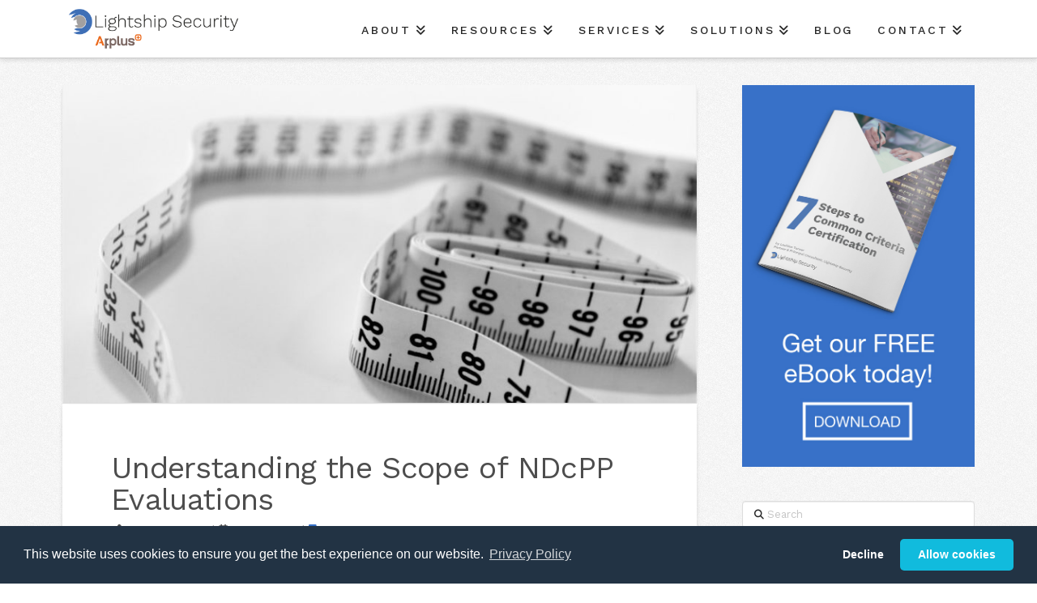

--- FILE ---
content_type: text/html; charset=UTF-8
request_url: https://lightshipsec.com/understanding-the-scope-of-ndcpp-evaluations/
body_size: 19435
content:
<!DOCTYPE html>
<html class="no-js" lang="en-US">
<head>
<!-- Author Meta Tags by Molongui Authorship, visit: https://wordpress.org/plugins/molongui-authorship/ -->
<meta name="author" content="Greg McLearn">
<!-- /Molongui Authorship -->


<meta charset="UTF-8">
<meta name="viewport" content="width=device-width, initial-scale=1.0">
<link rel="pingback" href="https://lightshipsec.com/xmlrpc.php">
<title>Understanding the Scope of NDcPP Evaluations | Lightship Security</title>
<meta name='robots' content='max-image-preview:large' />
<link rel="alternate" type="application/rss+xml" title="Lightship Security &raquo; Feed" href="https://lightshipsec.com/feed/" />
<link rel="alternate" type="application/rss+xml" title="Lightship Security &raquo; Comments Feed" href="https://lightshipsec.com/comments/feed/" />
<link rel="alternate" title="oEmbed (JSON)" type="application/json+oembed" href="https://lightshipsec.com/wp-json/oembed/1.0/embed?url=https%3A%2F%2Flightshipsec.com%2Funderstanding-the-scope-of-ndcpp-evaluations%2F" />
<link rel="alternate" title="oEmbed (XML)" type="text/xml+oembed" href="https://lightshipsec.com/wp-json/oembed/1.0/embed?url=https%3A%2F%2Flightshipsec.com%2Funderstanding-the-scope-of-ndcpp-evaluations%2F&#038;format=xml" />
<style id='wp-img-auto-sizes-contain-inline-css' type='text/css'>
img:is([sizes=auto i],[sizes^="auto," i]){contain-intrinsic-size:3000px 1500px}
/*# sourceURL=wp-img-auto-sizes-contain-inline-css */
</style>
<link rel='stylesheet' id='cookie-consent-style-css' href='https://lightshipsec.com/wp-content/themes/x-child/cookieconsent.min.css?ver=6.9' type='text/css' media='all' />
<style id='wp-emoji-styles-inline-css' type='text/css'>

	img.wp-smiley, img.emoji {
		display: inline !important;
		border: none !important;
		box-shadow: none !important;
		height: 1em !important;
		width: 1em !important;
		margin: 0 0.07em !important;
		vertical-align: -0.1em !important;
		background: none !important;
		padding: 0 !important;
	}
/*# sourceURL=wp-emoji-styles-inline-css */
</style>
<link rel='stylesheet' id='wp-block-library-css' href='https://lightshipsec.com/wp-includes/css/dist/block-library/style.min.css?ver=6.9' type='text/css' media='all' />
<style id='wp-block-image-inline-css' type='text/css'>
.wp-block-image>a,.wp-block-image>figure>a{display:inline-block}.wp-block-image img{box-sizing:border-box;height:auto;max-width:100%;vertical-align:bottom}@media not (prefers-reduced-motion){.wp-block-image img.hide{visibility:hidden}.wp-block-image img.show{animation:show-content-image .4s}}.wp-block-image[style*=border-radius] img,.wp-block-image[style*=border-radius]>a{border-radius:inherit}.wp-block-image.has-custom-border img{box-sizing:border-box}.wp-block-image.aligncenter{text-align:center}.wp-block-image.alignfull>a,.wp-block-image.alignwide>a{width:100%}.wp-block-image.alignfull img,.wp-block-image.alignwide img{height:auto;width:100%}.wp-block-image .aligncenter,.wp-block-image .alignleft,.wp-block-image .alignright,.wp-block-image.aligncenter,.wp-block-image.alignleft,.wp-block-image.alignright{display:table}.wp-block-image .aligncenter>figcaption,.wp-block-image .alignleft>figcaption,.wp-block-image .alignright>figcaption,.wp-block-image.aligncenter>figcaption,.wp-block-image.alignleft>figcaption,.wp-block-image.alignright>figcaption{caption-side:bottom;display:table-caption}.wp-block-image .alignleft{float:left;margin:.5em 1em .5em 0}.wp-block-image .alignright{float:right;margin:.5em 0 .5em 1em}.wp-block-image .aligncenter{margin-left:auto;margin-right:auto}.wp-block-image :where(figcaption){margin-bottom:1em;margin-top:.5em}.wp-block-image.is-style-circle-mask img{border-radius:9999px}@supports ((-webkit-mask-image:none) or (mask-image:none)) or (-webkit-mask-image:none){.wp-block-image.is-style-circle-mask img{border-radius:0;-webkit-mask-image:url('data:image/svg+xml;utf8,<svg viewBox="0 0 100 100" xmlns="http://www.w3.org/2000/svg"><circle cx="50" cy="50" r="50"/></svg>');mask-image:url('data:image/svg+xml;utf8,<svg viewBox="0 0 100 100" xmlns="http://www.w3.org/2000/svg"><circle cx="50" cy="50" r="50"/></svg>');mask-mode:alpha;-webkit-mask-position:center;mask-position:center;-webkit-mask-repeat:no-repeat;mask-repeat:no-repeat;-webkit-mask-size:contain;mask-size:contain}}:root :where(.wp-block-image.is-style-rounded img,.wp-block-image .is-style-rounded img){border-radius:9999px}.wp-block-image figure{margin:0}.wp-lightbox-container{display:flex;flex-direction:column;position:relative}.wp-lightbox-container img{cursor:zoom-in}.wp-lightbox-container img:hover+button{opacity:1}.wp-lightbox-container button{align-items:center;backdrop-filter:blur(16px) saturate(180%);background-color:#5a5a5a40;border:none;border-radius:4px;cursor:zoom-in;display:flex;height:20px;justify-content:center;opacity:0;padding:0;position:absolute;right:16px;text-align:center;top:16px;width:20px;z-index:100}@media not (prefers-reduced-motion){.wp-lightbox-container button{transition:opacity .2s ease}}.wp-lightbox-container button:focus-visible{outline:3px auto #5a5a5a40;outline:3px auto -webkit-focus-ring-color;outline-offset:3px}.wp-lightbox-container button:hover{cursor:pointer;opacity:1}.wp-lightbox-container button:focus{opacity:1}.wp-lightbox-container button:focus,.wp-lightbox-container button:hover,.wp-lightbox-container button:not(:hover):not(:active):not(.has-background){background-color:#5a5a5a40;border:none}.wp-lightbox-overlay{box-sizing:border-box;cursor:zoom-out;height:100vh;left:0;overflow:hidden;position:fixed;top:0;visibility:hidden;width:100%;z-index:100000}.wp-lightbox-overlay .close-button{align-items:center;cursor:pointer;display:flex;justify-content:center;min-height:40px;min-width:40px;padding:0;position:absolute;right:calc(env(safe-area-inset-right) + 16px);top:calc(env(safe-area-inset-top) + 16px);z-index:5000000}.wp-lightbox-overlay .close-button:focus,.wp-lightbox-overlay .close-button:hover,.wp-lightbox-overlay .close-button:not(:hover):not(:active):not(.has-background){background:none;border:none}.wp-lightbox-overlay .lightbox-image-container{height:var(--wp--lightbox-container-height);left:50%;overflow:hidden;position:absolute;top:50%;transform:translate(-50%,-50%);transform-origin:top left;width:var(--wp--lightbox-container-width);z-index:9999999999}.wp-lightbox-overlay .wp-block-image{align-items:center;box-sizing:border-box;display:flex;height:100%;justify-content:center;margin:0;position:relative;transform-origin:0 0;width:100%;z-index:3000000}.wp-lightbox-overlay .wp-block-image img{height:var(--wp--lightbox-image-height);min-height:var(--wp--lightbox-image-height);min-width:var(--wp--lightbox-image-width);width:var(--wp--lightbox-image-width)}.wp-lightbox-overlay .wp-block-image figcaption{display:none}.wp-lightbox-overlay button{background:none;border:none}.wp-lightbox-overlay .scrim{background-color:#fff;height:100%;opacity:.9;position:absolute;width:100%;z-index:2000000}.wp-lightbox-overlay.active{visibility:visible}@media not (prefers-reduced-motion){.wp-lightbox-overlay.active{animation:turn-on-visibility .25s both}.wp-lightbox-overlay.active img{animation:turn-on-visibility .35s both}.wp-lightbox-overlay.show-closing-animation:not(.active){animation:turn-off-visibility .35s both}.wp-lightbox-overlay.show-closing-animation:not(.active) img{animation:turn-off-visibility .25s both}.wp-lightbox-overlay.zoom.active{animation:none;opacity:1;visibility:visible}.wp-lightbox-overlay.zoom.active .lightbox-image-container{animation:lightbox-zoom-in .4s}.wp-lightbox-overlay.zoom.active .lightbox-image-container img{animation:none}.wp-lightbox-overlay.zoom.active .scrim{animation:turn-on-visibility .4s forwards}.wp-lightbox-overlay.zoom.show-closing-animation:not(.active){animation:none}.wp-lightbox-overlay.zoom.show-closing-animation:not(.active) .lightbox-image-container{animation:lightbox-zoom-out .4s}.wp-lightbox-overlay.zoom.show-closing-animation:not(.active) .lightbox-image-container img{animation:none}.wp-lightbox-overlay.zoom.show-closing-animation:not(.active) .scrim{animation:turn-off-visibility .4s forwards}}@keyframes show-content-image{0%{visibility:hidden}99%{visibility:hidden}to{visibility:visible}}@keyframes turn-on-visibility{0%{opacity:0}to{opacity:1}}@keyframes turn-off-visibility{0%{opacity:1;visibility:visible}99%{opacity:0;visibility:visible}to{opacity:0;visibility:hidden}}@keyframes lightbox-zoom-in{0%{transform:translate(calc((-100vw + var(--wp--lightbox-scrollbar-width))/2 + var(--wp--lightbox-initial-left-position)),calc(-50vh + var(--wp--lightbox-initial-top-position))) scale(var(--wp--lightbox-scale))}to{transform:translate(-50%,-50%) scale(1)}}@keyframes lightbox-zoom-out{0%{transform:translate(-50%,-50%) scale(1);visibility:visible}99%{visibility:visible}to{transform:translate(calc((-100vw + var(--wp--lightbox-scrollbar-width))/2 + var(--wp--lightbox-initial-left-position)),calc(-50vh + var(--wp--lightbox-initial-top-position))) scale(var(--wp--lightbox-scale));visibility:hidden}}
/*# sourceURL=https://lightshipsec.com/wp-includes/blocks/image/style.min.css */
</style>
<style id='wp-block-image-theme-inline-css' type='text/css'>
:root :where(.wp-block-image figcaption){color:#555;font-size:13px;text-align:center}.is-dark-theme :root :where(.wp-block-image figcaption){color:#ffffffa6}.wp-block-image{margin:0 0 1em}
/*# sourceURL=https://lightshipsec.com/wp-includes/blocks/image/theme.min.css */
</style>
<style id='wp-block-list-inline-css' type='text/css'>
ol,ul{box-sizing:border-box}:root :where(.wp-block-list.has-background){padding:1.25em 2.375em}
/*# sourceURL=https://lightshipsec.com/wp-includes/blocks/list/style.min.css */
</style>
<style id='wp-block-paragraph-inline-css' type='text/css'>
.is-small-text{font-size:.875em}.is-regular-text{font-size:1em}.is-large-text{font-size:2.25em}.is-larger-text{font-size:3em}.has-drop-cap:not(:focus):first-letter{float:left;font-size:8.4em;font-style:normal;font-weight:100;line-height:.68;margin:.05em .1em 0 0;text-transform:uppercase}body.rtl .has-drop-cap:not(:focus):first-letter{float:none;margin-left:.1em}p.has-drop-cap.has-background{overflow:hidden}:root :where(p.has-background){padding:1.25em 2.375em}:where(p.has-text-color:not(.has-link-color)) a{color:inherit}p.has-text-align-left[style*="writing-mode:vertical-lr"],p.has-text-align-right[style*="writing-mode:vertical-rl"]{rotate:180deg}
/*# sourceURL=https://lightshipsec.com/wp-includes/blocks/paragraph/style.min.css */
</style>
<style id='global-styles-inline-css' type='text/css'>
:root{--wp--preset--aspect-ratio--square: 1;--wp--preset--aspect-ratio--4-3: 4/3;--wp--preset--aspect-ratio--3-4: 3/4;--wp--preset--aspect-ratio--3-2: 3/2;--wp--preset--aspect-ratio--2-3: 2/3;--wp--preset--aspect-ratio--16-9: 16/9;--wp--preset--aspect-ratio--9-16: 9/16;--wp--preset--color--black: #000000;--wp--preset--color--cyan-bluish-gray: #abb8c3;--wp--preset--color--white: #ffffff;--wp--preset--color--pale-pink: #f78da7;--wp--preset--color--vivid-red: #cf2e2e;--wp--preset--color--luminous-vivid-orange: #ff6900;--wp--preset--color--luminous-vivid-amber: #fcb900;--wp--preset--color--light-green-cyan: #7bdcb5;--wp--preset--color--vivid-green-cyan: #00d084;--wp--preset--color--pale-cyan-blue: #8ed1fc;--wp--preset--color--vivid-cyan-blue: #0693e3;--wp--preset--color--vivid-purple: #9b51e0;--wp--preset--gradient--vivid-cyan-blue-to-vivid-purple: linear-gradient(135deg,rgb(6,147,227) 0%,rgb(155,81,224) 100%);--wp--preset--gradient--light-green-cyan-to-vivid-green-cyan: linear-gradient(135deg,rgb(122,220,180) 0%,rgb(0,208,130) 100%);--wp--preset--gradient--luminous-vivid-amber-to-luminous-vivid-orange: linear-gradient(135deg,rgb(252,185,0) 0%,rgb(255,105,0) 100%);--wp--preset--gradient--luminous-vivid-orange-to-vivid-red: linear-gradient(135deg,rgb(255,105,0) 0%,rgb(207,46,46) 100%);--wp--preset--gradient--very-light-gray-to-cyan-bluish-gray: linear-gradient(135deg,rgb(238,238,238) 0%,rgb(169,184,195) 100%);--wp--preset--gradient--cool-to-warm-spectrum: linear-gradient(135deg,rgb(74,234,220) 0%,rgb(151,120,209) 20%,rgb(207,42,186) 40%,rgb(238,44,130) 60%,rgb(251,105,98) 80%,rgb(254,248,76) 100%);--wp--preset--gradient--blush-light-purple: linear-gradient(135deg,rgb(255,206,236) 0%,rgb(152,150,240) 100%);--wp--preset--gradient--blush-bordeaux: linear-gradient(135deg,rgb(254,205,165) 0%,rgb(254,45,45) 50%,rgb(107,0,62) 100%);--wp--preset--gradient--luminous-dusk: linear-gradient(135deg,rgb(255,203,112) 0%,rgb(199,81,192) 50%,rgb(65,88,208) 100%);--wp--preset--gradient--pale-ocean: linear-gradient(135deg,rgb(255,245,203) 0%,rgb(182,227,212) 50%,rgb(51,167,181) 100%);--wp--preset--gradient--electric-grass: linear-gradient(135deg,rgb(202,248,128) 0%,rgb(113,206,126) 100%);--wp--preset--gradient--midnight: linear-gradient(135deg,rgb(2,3,129) 0%,rgb(40,116,252) 100%);--wp--preset--font-size--small: 13px;--wp--preset--font-size--medium: 20px;--wp--preset--font-size--large: 36px;--wp--preset--font-size--x-large: 42px;--wp--preset--spacing--20: 0.44rem;--wp--preset--spacing--30: 0.67rem;--wp--preset--spacing--40: 1rem;--wp--preset--spacing--50: 1.5rem;--wp--preset--spacing--60: 2.25rem;--wp--preset--spacing--70: 3.38rem;--wp--preset--spacing--80: 5.06rem;--wp--preset--shadow--natural: 6px 6px 9px rgba(0, 0, 0, 0.2);--wp--preset--shadow--deep: 12px 12px 50px rgba(0, 0, 0, 0.4);--wp--preset--shadow--sharp: 6px 6px 0px rgba(0, 0, 0, 0.2);--wp--preset--shadow--outlined: 6px 6px 0px -3px rgb(255, 255, 255), 6px 6px rgb(0, 0, 0);--wp--preset--shadow--crisp: 6px 6px 0px rgb(0, 0, 0);}:where(.is-layout-flex){gap: 0.5em;}:where(.is-layout-grid){gap: 0.5em;}body .is-layout-flex{display: flex;}.is-layout-flex{flex-wrap: wrap;align-items: center;}.is-layout-flex > :is(*, div){margin: 0;}body .is-layout-grid{display: grid;}.is-layout-grid > :is(*, div){margin: 0;}:where(.wp-block-columns.is-layout-flex){gap: 2em;}:where(.wp-block-columns.is-layout-grid){gap: 2em;}:where(.wp-block-post-template.is-layout-flex){gap: 1.25em;}:where(.wp-block-post-template.is-layout-grid){gap: 1.25em;}.has-black-color{color: var(--wp--preset--color--black) !important;}.has-cyan-bluish-gray-color{color: var(--wp--preset--color--cyan-bluish-gray) !important;}.has-white-color{color: var(--wp--preset--color--white) !important;}.has-pale-pink-color{color: var(--wp--preset--color--pale-pink) !important;}.has-vivid-red-color{color: var(--wp--preset--color--vivid-red) !important;}.has-luminous-vivid-orange-color{color: var(--wp--preset--color--luminous-vivid-orange) !important;}.has-luminous-vivid-amber-color{color: var(--wp--preset--color--luminous-vivid-amber) !important;}.has-light-green-cyan-color{color: var(--wp--preset--color--light-green-cyan) !important;}.has-vivid-green-cyan-color{color: var(--wp--preset--color--vivid-green-cyan) !important;}.has-pale-cyan-blue-color{color: var(--wp--preset--color--pale-cyan-blue) !important;}.has-vivid-cyan-blue-color{color: var(--wp--preset--color--vivid-cyan-blue) !important;}.has-vivid-purple-color{color: var(--wp--preset--color--vivid-purple) !important;}.has-black-background-color{background-color: var(--wp--preset--color--black) !important;}.has-cyan-bluish-gray-background-color{background-color: var(--wp--preset--color--cyan-bluish-gray) !important;}.has-white-background-color{background-color: var(--wp--preset--color--white) !important;}.has-pale-pink-background-color{background-color: var(--wp--preset--color--pale-pink) !important;}.has-vivid-red-background-color{background-color: var(--wp--preset--color--vivid-red) !important;}.has-luminous-vivid-orange-background-color{background-color: var(--wp--preset--color--luminous-vivid-orange) !important;}.has-luminous-vivid-amber-background-color{background-color: var(--wp--preset--color--luminous-vivid-amber) !important;}.has-light-green-cyan-background-color{background-color: var(--wp--preset--color--light-green-cyan) !important;}.has-vivid-green-cyan-background-color{background-color: var(--wp--preset--color--vivid-green-cyan) !important;}.has-pale-cyan-blue-background-color{background-color: var(--wp--preset--color--pale-cyan-blue) !important;}.has-vivid-cyan-blue-background-color{background-color: var(--wp--preset--color--vivid-cyan-blue) !important;}.has-vivid-purple-background-color{background-color: var(--wp--preset--color--vivid-purple) !important;}.has-black-border-color{border-color: var(--wp--preset--color--black) !important;}.has-cyan-bluish-gray-border-color{border-color: var(--wp--preset--color--cyan-bluish-gray) !important;}.has-white-border-color{border-color: var(--wp--preset--color--white) !important;}.has-pale-pink-border-color{border-color: var(--wp--preset--color--pale-pink) !important;}.has-vivid-red-border-color{border-color: var(--wp--preset--color--vivid-red) !important;}.has-luminous-vivid-orange-border-color{border-color: var(--wp--preset--color--luminous-vivid-orange) !important;}.has-luminous-vivid-amber-border-color{border-color: var(--wp--preset--color--luminous-vivid-amber) !important;}.has-light-green-cyan-border-color{border-color: var(--wp--preset--color--light-green-cyan) !important;}.has-vivid-green-cyan-border-color{border-color: var(--wp--preset--color--vivid-green-cyan) !important;}.has-pale-cyan-blue-border-color{border-color: var(--wp--preset--color--pale-cyan-blue) !important;}.has-vivid-cyan-blue-border-color{border-color: var(--wp--preset--color--vivid-cyan-blue) !important;}.has-vivid-purple-border-color{border-color: var(--wp--preset--color--vivid-purple) !important;}.has-vivid-cyan-blue-to-vivid-purple-gradient-background{background: var(--wp--preset--gradient--vivid-cyan-blue-to-vivid-purple) !important;}.has-light-green-cyan-to-vivid-green-cyan-gradient-background{background: var(--wp--preset--gradient--light-green-cyan-to-vivid-green-cyan) !important;}.has-luminous-vivid-amber-to-luminous-vivid-orange-gradient-background{background: var(--wp--preset--gradient--luminous-vivid-amber-to-luminous-vivid-orange) !important;}.has-luminous-vivid-orange-to-vivid-red-gradient-background{background: var(--wp--preset--gradient--luminous-vivid-orange-to-vivid-red) !important;}.has-very-light-gray-to-cyan-bluish-gray-gradient-background{background: var(--wp--preset--gradient--very-light-gray-to-cyan-bluish-gray) !important;}.has-cool-to-warm-spectrum-gradient-background{background: var(--wp--preset--gradient--cool-to-warm-spectrum) !important;}.has-blush-light-purple-gradient-background{background: var(--wp--preset--gradient--blush-light-purple) !important;}.has-blush-bordeaux-gradient-background{background: var(--wp--preset--gradient--blush-bordeaux) !important;}.has-luminous-dusk-gradient-background{background: var(--wp--preset--gradient--luminous-dusk) !important;}.has-pale-ocean-gradient-background{background: var(--wp--preset--gradient--pale-ocean) !important;}.has-electric-grass-gradient-background{background: var(--wp--preset--gradient--electric-grass) !important;}.has-midnight-gradient-background{background: var(--wp--preset--gradient--midnight) !important;}.has-small-font-size{font-size: var(--wp--preset--font-size--small) !important;}.has-medium-font-size{font-size: var(--wp--preset--font-size--medium) !important;}.has-large-font-size{font-size: var(--wp--preset--font-size--large) !important;}.has-x-large-font-size{font-size: var(--wp--preset--font-size--x-large) !important;}
/*# sourceURL=global-styles-inline-css */
</style>

<style id='classic-theme-styles-inline-css' type='text/css'>
/*! This file is auto-generated */
.wp-block-button__link{color:#fff;background-color:#32373c;border-radius:9999px;box-shadow:none;text-decoration:none;padding:calc(.667em + 2px) calc(1.333em + 2px);font-size:1.125em}.wp-block-file__button{background:#32373c;color:#fff;text-decoration:none}
/*# sourceURL=/wp-includes/css/classic-themes.min.css */
</style>
<link rel='stylesheet' id='x-stack-css' href='https://lightshipsec.com/wp-content/themes/x/framework/dist/css/site/stacks/integrity-light.css?ver=10.7.9' type='text/css' media='all' />
<link rel='stylesheet' id='x-child-css' href='https://lightshipsec.com/wp-content/themes/x-child/style.css?ver=10.7.9' type='text/css' media='all' />
<style id='cs-inline-css' type='text/css'>
@media (min-width:1200px){.x-hide-xl{display:none !important;}}@media (min-width:979px) and (max-width:1199px){.x-hide-lg{display:none !important;}}@media (min-width:767px) and (max-width:978px){.x-hide-md{display:none !important;}}@media (min-width:480px) and (max-width:766px){.x-hide-sm{display:none !important;}}@media (max-width:479px){.x-hide-xs{display:none !important;}} a,h1 a:hover,h2 a:hover,h3 a:hover,h4 a:hover,h5 a:hover,h6 a:hover,.x-breadcrumb-wrap a:hover,.widget ul li a:hover,.widget ol li a:hover,.widget.widget_text ul li a,.widget.widget_text ol li a,.widget_nav_menu .current-menu-item > a,.x-accordion-heading .x-accordion-toggle:hover,.x-comment-author a:hover,.x-comment-time:hover,.x-recent-posts a:hover .h-recent-posts{color:#3771c8;}a:hover,.widget.widget_text ul li a:hover,.widget.widget_text ol li a:hover,.x-twitter-widget ul li a:hover{color:#a2a2a2;}.rev_slider_wrapper,a.x-img-thumbnail:hover,.x-slider-container.below,.page-template-template-blank-3-php .x-slider-container.above,.page-template-template-blank-6-php .x-slider-container.above{border-color:#3771c8;}.entry-thumb:before,.x-pagination span.current,.woocommerce-pagination span[aria-current],.flex-direction-nav a,.flex-control-nav a:hover,.flex-control-nav a.flex-active,.mejs-time-current,.x-dropcap,.x-skill-bar .bar,.x-pricing-column.featured h2,.h-comments-title small,.x-entry-share .x-share:hover,.x-highlight,.x-recent-posts .x-recent-posts-img:after{background-color:#3771c8;}.x-nav-tabs > .active > a,.x-nav-tabs > .active > a:hover{box-shadow:inset 0 3px 0 0 #3771c8;}.x-main{width:calc(72% - 2.463055%);}.x-sidebar{width:calc(100% - 2.463055% - 72%);}.x-comment-author,.x-comment-time,.comment-form-author label,.comment-form-email label,.comment-form-url label,.comment-form-rating label,.comment-form-comment label,.widget_calendar #wp-calendar caption,.widget.widget_rss li .rsswidget{font-family:"Work Sans",sans-serif;font-weight:400;}.p-landmark-sub,.p-meta,input,button,select,textarea{font-family:"Work Sans",sans-serif;}.widget ul li a,.widget ol li a,.x-comment-time{color:#4d4d4d;}.widget_text ol li a,.widget_text ul li a{color:#3771c8;}.widget_text ol li a:hover,.widget_text ul li a:hover{color:#a2a2a2;}.comment-form-author label,.comment-form-email label,.comment-form-url label,.comment-form-rating label,.comment-form-comment label,.widget_calendar #wp-calendar th,.p-landmark-sub strong,.widget_tag_cloud .tagcloud a:hover,.widget_tag_cloud .tagcloud a:active,.entry-footer a:hover,.entry-footer a:active,.x-breadcrumbs .current,.x-comment-author,.x-comment-author a{color:#4d4d4d;}.widget_calendar #wp-calendar th{border-color:#4d4d4d;}.h-feature-headline span i{background-color:#4d4d4d;}@media (max-width:978.98px){}html{font-size:15px;}@media (min-width:479px){html{font-size:15px;}}@media (min-width:766px){html{font-size:15px;}}@media (min-width:978px){html{font-size:15px;}}@media (min-width:1199px){html{font-size:15px;}}body{font-style:normal;font-weight:300;color:#4d4d4d;background:hsl(0,0%,100%) url(//theme.co/media/bg-integrity-1.png) center top repeat;}.w-b{font-weight:300 !important;}h1,h2,h3,h4,h5,h6,.h1,.h2,.h3,.h4,.h5,.h6,.x-text-headline{font-family:"Work Sans",sans-serif;font-style:normal;font-weight:400;}h1,.h1{letter-spacing:-0.017em;}h2,.h2{letter-spacing:-0.023em;}h3,.h3{letter-spacing:-0.029em;}h4,.h4{letter-spacing:-0.039em;}h5,.h5{letter-spacing:-0.044em;}h6,.h6{letter-spacing:-0.067em;}.w-h{font-weight:400 !important;}.x-container.width{width:88%;}.x-container.max{max-width:1200px;}.x-bar-content.x-container.width{flex-basis:88%;}.x-main.full{float:none;clear:both;display:block;width:auto;}@media (max-width:978.98px){.x-main.full,.x-main.left,.x-main.right,.x-sidebar.left,.x-sidebar.right{float:none;display:block;width:auto !important;}}.entry-header,.entry-content{font-size:1rem;}body,input,button,select,textarea{font-family:"Work Sans",sans-serif;}h1,h2,h3,h4,h5,h6,.h1,.h2,.h3,.h4,.h5,.h6,h1 a,h2 a,h3 a,h4 a,h5 a,h6 a,.h1 a,.h2 a,.h3 a,.h4 a,.h5 a,.h6 a,blockquote{color:#4d4d4d;}.cfc-h-tx{color:#4d4d4d !important;}.cfc-h-bd{border-color:#4d4d4d !important;}.cfc-h-bg{background-color:#4d4d4d !important;}.cfc-b-tx{color:#4d4d4d !important;}.cfc-b-bd{border-color:#4d4d4d !important;}.cfc-b-bg{background-color:#4d4d4d !important;}.x-btn,.button,[type="submit"]{color:#fff;border-color:hsl(216,57%,50%);background-color:hsl(216,57%,50%);text-shadow:0 0.075em 0.075em rgba(0,0,0,0.5);border-radius:0.25em;}.x-btn:hover,.button:hover,[type="submit"]:hover{color:hsl(0,0%,100%);border-color:rgb(33,71,129);background-color:rgb(33,71,129);text-shadow:0 0.075em 0.075em rgba(0,0,0,0.5);}.x-btn.x-btn-real,.x-btn.x-btn-real:hover{margin-bottom:0.25em;text-shadow:0 0.075em 0.075em rgba(0,0,0,0.65);}.x-btn.x-btn-real{box-shadow:0 0.25em 0 0 rgb(150,189,13),0 4px 9px rgba(0,0,0,0.75);}.x-btn.x-btn-real:hover{box-shadow:0 0.25em 0 0 rgb(150,189,13),0 4px 9px rgba(0,0,0,0.75);}.x-btn.x-btn-flat,.x-btn.x-btn-flat:hover{margin-bottom:0;text-shadow:0 0.075em 0.075em rgba(0,0,0,0.65);box-shadow:none;}.x-btn.x-btn-transparent,.x-btn.x-btn-transparent:hover{margin-bottom:0;border-width:3px;text-shadow:none;text-transform:uppercase;background-color:transparent;box-shadow:none;}.h-widget:before,.x-flickr-widget .h-widget:before,.x-dribbble-widget .h-widget:before{position:relative;font-weight:normal;font-style:normal;line-height:1;text-decoration:inherit;-webkit-font-smoothing:antialiased;speak:none;}.h-widget:before{padding-right:0.4em;font-family:"fontawesome";}.x-flickr-widget .h-widget:before,.x-dribbble-widget .h-widget:before{top:0.025em;padding-right:0.35em;font-family:"foundationsocial";font-size:0.785em;}.widget_archive .h-widget:before{content:"\f303";top:-0.045em;font-size:0.925em;}.widget_calendar .h-widget:before{content:"\f073";top:-0.0825em;font-size:0.85em;}.widget_categories .h-widget:before,.widget_product_categories .h-widget:before{content:"\f02e";font-size:0.95em;}.widget_nav_menu .h-widget:before,.widget_layered_nav .h-widget:before{content:"\f0c9";}.widget_meta .h-widget:before{content:"\f0fe";top:-0.065em;font-size:0.895em;}.widget_pages .h-widget:before{font-family:"FontAwesomeRegular";content:"\f15c";top:-0.065em;font-size:0.85em;}.widget_recent_reviews .h-widget:before,.widget_recent_comments .h-widget:before{content:"\f086";top:-0.065em;font-size:0.895em;}.widget_recent_entries .h-widget:before{content:"\f02d";top:-0.045em;font-size:0.875em;}.widget_rss .h-widget:before{content:"\f09e";padding-right:0.2em;}.widget_search .h-widget:before,.widget_product_search .h-widget:before{content:"\f0a4";top:-0.075em;font-size:0.85em;}.widget_tag_cloud .h-widget:before,.widget_product_tag_cloud .h-widget:before{content:"\f02c";font-size:0.925em;}.widget_text .h-widget:before{content:"\f054";padding-right:0.4em;font-size:0.925em;}.x-dribbble-widget .h-widget:before{content:"\f009";}.x-flickr-widget .h-widget:before{content:"\f010";padding-right:0.35em;}.widget_best_sellers .h-widget:before{content:"\f091";top:-0.0975em;font-size:0.815em;}.widget_shopping_cart .h-widget:before{content:"\f07a";top:-0.05em;font-size:0.945em;}.widget_products .h-widget:before{content:"\f0f2";top:-0.05em;font-size:0.945em;}.widget_featured_products .h-widget:before{content:"\f0a3";}.widget_layered_nav_filters .h-widget:before{content:"\f046";top:1px;}.widget_onsale .h-widget:before{content:"\f02b";font-size:0.925em;}.widget_price_filter .h-widget:before{content:"\f0d6";font-size:1.025em;}.widget_random_products .h-widget:before{content:"\f074";font-size:0.925em;}.widget_recently_viewed_products .h-widget:before{content:"\f06e";}.widget_recent_products .h-widget:before{content:"\f08d";top:-0.035em;font-size:0.9em;}.widget_top_rated_products .h-widget:before{content:"\f075";top:-0.145em;font-size:0.885em;}.x-topbar .p-info a:hover,.x-widgetbar .widget ul li a:hover{color:#3771c8;}.x-topbar .p-info,.x-topbar .p-info a,.x-navbar .desktop .x-nav > li > a,.x-navbar .desktop .sub-menu a,.x-navbar .mobile .x-nav li > a,.x-breadcrumb-wrap a,.x-breadcrumbs .delimiter{color:#272727;}.x-navbar .desktop .x-nav > li > a:hover,.x-navbar .desktop .x-nav > .x-active > a,.x-navbar .desktop .x-nav > .current-menu-item > a,.x-navbar .desktop .sub-menu a:hover,.x-navbar .desktop .sub-menu .x-active > a,.x-navbar .desktop .sub-menu .current-menu-item > a,.x-navbar .desktop .x-nav .x-megamenu > .sub-menu > li > a,.x-navbar .mobile .x-nav li > a:hover,.x-navbar .mobile .x-nav .x-active > a,.x-navbar .mobile .x-nav .current-menu-item > a{color:#b7b7b7;}.x-navbar .desktop .x-nav > li > a:hover,.x-navbar .desktop .x-nav > .x-active > a,.x-navbar .desktop .x-nav > .current-menu-item > a{box-shadow:inset 0 4px 0 0 #3771c8;}.x-navbar .desktop .x-nav > li > a{height:65px;padding-top:30px;}.x-navbar-fixed-top-active .x-navbar-wrap{margin-bottom:1px;}.x-navbar .desktop .x-nav > li ul{top:calc(65px - 15px);}@media (max-width:979px){.x-navbar-fixed-top-active .x-navbar-wrap{margin-bottom:0;}}body.x-navbar-fixed-top-active .x-navbar-wrap{height:65px;}.x-navbar-inner{min-height:65px;}.x-brand{margin-top:0px;font-family:"Work Sans",sans-serif;font-size:38px;font-style:normal;font-weight:200;letter-spacing:-0.079em;text-transform:uppercase;color:#272727;}.x-brand:hover,.x-brand:focus{color:#272727;}.x-brand img{width:calc(450px / 2);}.x-navbar .x-nav-wrap .x-nav > li > a{font-family:"Work Sans",sans-serif;font-style:normal;font-weight:500;letter-spacing:0.192em;text-transform:uppercase;}.x-navbar .desktop .x-nav > li > a{font-size:14px;}.x-navbar .desktop .x-nav > li > a:not(.x-btn-navbar-woocommerce){padding-left:16px;padding-right:16px;}.x-navbar .desktop .x-nav > li > a > span{margin-right:-0.192em;}.x-btn-navbar{margin-top:10px;}.x-btn-navbar,.x-btn-navbar.collapsed{font-size:24px;}@media (max-width:979px){body.x-navbar-fixed-top-active .x-navbar-wrap{height:auto;}.x-widgetbar{left:0;right:0;}}.bg .mejs-container,.x-video .mejs-container{position:unset !important;} @font-face{font-family:'FontAwesomePro';font-style:normal;font-weight:900;font-display:block;src:url('https://lightshipsec.com/wp-content/plugins/cornerstone/assets/fonts/fa-solid-900.woff2?ver=6.7.2') format('woff2'),url('https://lightshipsec.com/wp-content/plugins/cornerstone/assets/fonts/fa-solid-900.ttf?ver=6.7.2') format('truetype');}[data-x-fa-pro-icon]{font-family:"FontAwesomePro" !important;}[data-x-fa-pro-icon]:before{content:attr(data-x-fa-pro-icon);}[data-x-icon],[data-x-icon-o],[data-x-icon-l],[data-x-icon-s],[data-x-icon-b],[data-x-icon-sr],[data-x-icon-ss],[data-x-icon-sl],[data-x-fa-pro-icon],[class*="cs-fa-"]{display:inline-flex;font-style:normal;font-weight:400;text-decoration:inherit;text-rendering:auto;-webkit-font-smoothing:antialiased;-moz-osx-font-smoothing:grayscale;}[data-x-icon].left,[data-x-icon-o].left,[data-x-icon-l].left,[data-x-icon-s].left,[data-x-icon-b].left,[data-x-icon-sr].left,[data-x-icon-ss].left,[data-x-icon-sl].left,[data-x-fa-pro-icon].left,[class*="cs-fa-"].left{margin-right:0.5em;}[data-x-icon].right,[data-x-icon-o].right,[data-x-icon-l].right,[data-x-icon-s].right,[data-x-icon-b].right,[data-x-icon-sr].right,[data-x-icon-ss].right,[data-x-icon-sl].right,[data-x-fa-pro-icon].right,[class*="cs-fa-"].right{margin-left:0.5em;}[data-x-icon]:before,[data-x-icon-o]:before,[data-x-icon-l]:before,[data-x-icon-s]:before,[data-x-icon-b]:before,[data-x-icon-sr]:before,[data-x-icon-ss]:before,[data-x-icon-sl]:before,[data-x-fa-pro-icon]:before,[class*="cs-fa-"]:before{line-height:1;}@font-face{font-family:'FontAwesome';font-style:normal;font-weight:900;font-display:block;src:url('https://lightshipsec.com/wp-content/plugins/cornerstone/assets/fonts/fa-solid-900.woff2?ver=6.7.2') format('woff2'),url('https://lightshipsec.com/wp-content/plugins/cornerstone/assets/fonts/fa-solid-900.ttf?ver=6.7.2') format('truetype');}[data-x-icon],[data-x-icon-s],[data-x-icon][class*="cs-fa-"]{font-family:"FontAwesome" !important;font-weight:900;}[data-x-icon]:before,[data-x-icon][class*="cs-fa-"]:before{content:attr(data-x-icon);}[data-x-icon-s]:before{content:attr(data-x-icon-s);}@font-face{font-family:'FontAwesomeRegular';font-style:normal;font-weight:400;font-display:block;src:url('https://lightshipsec.com/wp-content/plugins/cornerstone/assets/fonts/fa-regular-400.woff2?ver=6.7.2') format('woff2'),url('https://lightshipsec.com/wp-content/plugins/cornerstone/assets/fonts/fa-regular-400.ttf?ver=6.7.2') format('truetype');}@font-face{font-family:'FontAwesomePro';font-style:normal;font-weight:400;font-display:block;src:url('https://lightshipsec.com/wp-content/plugins/cornerstone/assets/fonts/fa-regular-400.woff2?ver=6.7.2') format('woff2'),url('https://lightshipsec.com/wp-content/plugins/cornerstone/assets/fonts/fa-regular-400.ttf?ver=6.7.2') format('truetype');}[data-x-icon-o]{font-family:"FontAwesomeRegular" !important;}[data-x-icon-o]:before{content:attr(data-x-icon-o);}@font-face{font-family:'FontAwesomeLight';font-style:normal;font-weight:300;font-display:block;src:url('https://lightshipsec.com/wp-content/plugins/cornerstone/assets/fonts/fa-light-300.woff2?ver=6.7.2') format('woff2'),url('https://lightshipsec.com/wp-content/plugins/cornerstone/assets/fonts/fa-light-300.ttf?ver=6.7.2') format('truetype');}@font-face{font-family:'FontAwesomePro';font-style:normal;font-weight:300;font-display:block;src:url('https://lightshipsec.com/wp-content/plugins/cornerstone/assets/fonts/fa-light-300.woff2?ver=6.7.2') format('woff2'),url('https://lightshipsec.com/wp-content/plugins/cornerstone/assets/fonts/fa-light-300.ttf?ver=6.7.2') format('truetype');}[data-x-icon-l]{font-family:"FontAwesomeLight" !important;font-weight:300;}[data-x-icon-l]:before{content:attr(data-x-icon-l);}@font-face{font-family:'FontAwesomeBrands';font-style:normal;font-weight:normal;font-display:block;src:url('https://lightshipsec.com/wp-content/plugins/cornerstone/assets/fonts/fa-brands-400.woff2?ver=6.7.2') format('woff2'),url('https://lightshipsec.com/wp-content/plugins/cornerstone/assets/fonts/fa-brands-400.ttf?ver=6.7.2') format('truetype');}[data-x-icon-b]{font-family:"FontAwesomeBrands" !important;}[data-x-icon-b]:before{content:attr(data-x-icon-b);}.widget.widget_rss li .rsswidget:before{content:"\f35d";padding-right:0.4em;font-family:"FontAwesome";}.home #x-section-1{padding-top:65px !important;}.home #x-section-10 .x-btn{min-height:90px;}a#read-our-story-button.x-btn.x-btn-transparent.x-btn-rounded.x-btn-x-large.x-btn-block,a#common-criteria-button.x-btn.x-btn-transparent.x-btn-rounded.x-btn-x-large.x-btn-block{padding-top:1.3em !important;padding-bottom:1.3em !important;border-color:#fff !important;}a#contact-us-button.x-btn.x-btn-transparent.x-btn-rounded.x-btn-x-large.x-btn-block{padding-top:1.3em !important;padding-bottom:1.3em !important;border-color:#fff !important}#read-our-story-button:hover,#common-criteria-button:hover,#contact-us-button:hover{background-color:#4d4d4d !important;}a#testimonials-button.x-btn.x-btn-x-large{min-height:0px;}a#works-mobile-button.x-btn.x-btn-x-large{min-height:0px;}.x-navbar .desktop .x-nav > li ul{top:65px;}div#ourstory-text.x-text{background-color:#ffffff !important;}div#ourstory-text.x-text{padding-left:50px;padding-right:50px;padding-top:30px;padding-bottom:78px;}div#methodology-text.x-text{background-color:#ffffff !important;}div#methodology-text.x-text{padding-left:50px;padding-right:50px;padding-top:78px;padding-bottom:5px;}div#method-rightcolumn.x-column.x-sm.x-1-2{background-color:#ffffff}div#business-drives.x-feature-box.left-text.middle-text.cf{padding-left:50px;padding-right:50px;}div#technology-enables.x-feature-box.left-text.middle-text.cf{padding-left:50px;padding-right:50px;}div#people-deliver.x-feature-box.left-text.middle-text.cf{padding-left:50px;padding-right:50px;}div#method-text2.x-text{padding-left:50px;padding-right:50px;padding-top:5px;padding-bottom:5px;}div#what-is-cc-text.x-text{background-color:#ffffff;padding-left:50px;padding-right:50px;padding-top:20px;padding-bottom:78px;}div#cc-faq-text.x-text{padding-left:50px;padding-right:50px;padding-top:25px;padding-bottom:50px;}div#cc-faq-text.x-text{background-color:#ffffff !important;}div#cc-vendors-text.x-text{background-color:#ffffff !important;padding-left:50px;padding-right:50px;padding-top:70px;padding-bottom:50px;}div#cc-government-text.x-text{background-color:#ffffff !important;padding-left:50px;padding-right:50px;padding-top:70px;padding-bottom:50px;}div#cyber-text.x-text{background-color:#ffffff !important;padding-left:50px;padding-right:50px;padding-top:70px;padding-bottom:50px;}div#fips-vendors-text.x-text{background-color:#ffffff !important;padding-left:50px;padding-right:50px;padding-top:70px;padding-bottom:50px;}div#fips-faq-text.x-text{background-color:#ffffff !important;padding-left:50px;padding-right:50px;padding-top:70px;padding-bottom:50px;}div#fips-text.x-text{background-color:#ffffff !important;padding-left:50px;padding-right:50px;padding-top:70px;padding-bottom:50px;}div#process1-text.x-text{background-color:#ffffff !important;padding-left:50px;padding-right:50px;padding-top:70px;padding-bottom:50px;}div#process2-text.x-text{background-color:#ffffff !important;padding-left:50px;padding-right:50px;padding-top:70px;padding-bottom:50px;}div#testimonials-text.x-text{background-color:#ffffff !important;padding-left:50px;padding-right:50px;padding-top:70px;padding-bottom:50px;}div#jobs-mobile-text.x-text{background-color:#ffffff !important;padding-left:50px;padding-right:50px;padding-top:30px;padding-bottom:50px;}div#fips1402-services-mobile-text.x-text{background-color:#ffffff !important;padding-left:50px;padding-right:50px;padding-top:30px;padding-bottom:50px;}div#industrial-mobile-text.x-text{background-color:#ffffff !important;padding-left:50px;padding-right:50px;padding-top:30px;padding-bottom:50px;}div#testu-mobile-text.x-text{background-color:#ffffff !important;padding-left:50px;padding-right:50px;padding-top:30px;padding-bottom:50px;}div#conformance-text.x-text{background-color:#ffffff !important;padding-left:50px;padding-right:50px;padding-top:30px;padding-bottom:50px;}div#cc-services-text.x-text{background-color:#ffffff !important;padding-left:50px;padding-right:50px;padding-top:30px;padding-bottom:50px;}div#security-consulting-text.x-text{background-color:#ffffff !important;padding-left:50px;padding-right:50px;padding-top:30px;padding-bottom:50px;}div#government-programs-text.x-text{background-color:#ffffff !important;padding-left:50px;padding-right:50px;padding-top:30px;padding-bottom:50px;}div#ourstory-mobile-text.x-text{background-color:#ffffff !important;padding-left:50px;padding-right:50px;padding-top:30px;padding-bottom:50px;}div#testimonials-mobile-text.x-text{background-color:#ffffff !important;padding-left:50px;padding-right:50px;padding-top:30px;padding-bottom:50px;}a.x-img:not(.x-img-thumbnail):hover{opacity:0.55 !important;}.x-navbar .desktop .x-nav li>a>span:after{display:none;}.x-colophon.bottom .x-social-global a{font-size:35px;}.entry-thumb:before{display:none;}a.entry-thumb:hover img{opacity:0.65;}.more-link{background-color:#3771c8;padding:0.8em;border-radius:0.5em;color:#fff;}.masthead-inline .x-navbar .desktop .sub-menu{left:0;right:auto;}#mc_embed_signup #mce-success-response{color:#fff !important;}@media screen and (max-width:480px){div.x-text.homeheader{font-size:9px;text-align:right;}div.x-text.homeheader.h1{font-size:29px;}h1{font-size:25px;}h2{font-size:25px;}h3{font-size:22px;}h5{font-size:18px;}.h-custom-headline{font-size:25px;}.x-btn.x-btn-transparent,.x-btn.x-btn-transparent:hover{margin-bottom:15px !important;}.center-text{font-size:19px;}.home.x-section-5 a span:hover{color:#3771c8;}@media (max-width:767px){div.x-column.x-sm.logo.x-1-4{padding:1em 0 0 !important;}}@media screen and (max-width:1024px){.x-navbar .desktop .x-nav > li > a:not(.x-btn-navbar-woocommerce){padding-left:14px;padding-right:14px;}}@media (max-width:979px){.x-nav-wrap.mobile .x-sub-toggle{width:100%;z-index:99999;text-align:right;}}
/*# sourceURL=cs-inline-css */
</style>
<script type="text/javascript" src="https://lightshipsec.com/wp-includes/js/jquery/jquery.min.js?ver=3.7.1" id="jquery-core-js"></script>
<script type="text/javascript" src="https://lightshipsec.com/wp-includes/js/jquery/jquery-migrate.min.js?ver=3.4.1" id="jquery-migrate-js"></script>
<link rel="https://api.w.org/" href="https://lightshipsec.com/wp-json/" /><link rel="alternate" title="JSON" type="application/json" href="https://lightshipsec.com/wp-json/wp/v2/posts/2242" /><link rel="canonical" href="https://lightshipsec.com/understanding-the-scope-of-ndcpp-evaluations/" />
<link rel='shortlink' href='https://lightshipsec.com/?p=2242' />
            <style>
                .molongui-disabled-link
                {
                    border-bottom: none !important;
                    text-decoration: none !important;
                    color: inherit !important;
                    cursor: inherit !important;
                }
                .molongui-disabled-link:hover,
                .molongui-disabled-link:hover span
                {
                    border-bottom: none !important;
                    text-decoration: none !important;
                    color: inherit !important;
                    cursor: inherit !important;
                }
            </style>
            <link rel="icon" href="https://lightshipsec.com/wp-content/uploads/2018/09/cropped-lightship-logo-32x32.png" sizes="32x32" />
<link rel="icon" href="https://lightshipsec.com/wp-content/uploads/2018/09/cropped-lightship-logo-192x192.png" sizes="192x192" />
<link rel="apple-touch-icon" href="https://lightshipsec.com/wp-content/uploads/2018/09/cropped-lightship-logo-180x180.png" />
<meta name="msapplication-TileImage" content="https://lightshipsec.com/wp-content/uploads/2018/09/cropped-lightship-logo-270x270.png" />
		<style type="text/css" id="wp-custom-css">
			/*
You can add your own CSS here.

Click the help icon above to learn more.
*/

.x-btn, .button, [type="submit"] {
text-shadow: none !important;
font-size: 17px !important;
}

#mc_embed_signup_widget {
	margin-bottom: 30px;
	border: 3px solid #3771C8;
	border-radius: 5px;
	max-width: 650px;
	margin-right:auto;
	margin-left: auto;
	padding: 10px 0;
}

#mc_embed_signup_widget {  text-align: center; width: 100%; } 

.mc-field-group-widget { display: inline-block; } 


.clear { display: inline-block; } 

#mc_embed_signup_scroll_widget p {
	margin:0px !important;
}

#mc-embedded-subscribe-form-widget {
	margin-bottom:0;
}

.button { display: inline-block; margin: 0; }

:-webkit-input-placeholder { color: #ABB0B2 ; } /* WebKit browsers */ 
:-moz-placeholder { color: #ABB0B2 ; } /* Mozilla Firefox 4 to 18 */
::-moz-placeholder { color: #ABB0B2 ; } /* Mozilla Firefox 19+ */
:-ms-input-placeholder { color: #ABB0B2 ; } /* Internet Explorer 10+ */

@media (max-width: 768px) { /* positions input field and button underneath each other with 100% width for tablet and mobile */
  
.mc-field-group { display: block; max-width: 100%; }

.clear { display: block; width: 100% }
.button { width: 100%; margin: .5em 0 0 0; }
  
}
 .mce_inline_error {
	line-height: 0.5 !important;
}

@media (max-width: 1130px){
.masthead-inline .x-btn-navbar {
    display: block;
    float: right;
}
.x-nav-wrap.desktop {
    display: none;
}
.x-nav-wrap.mobile.collapse {
    display: none;
}
.x-nav-wrap.mobile.collapse.in {
    display: block;
}
}

.wpcf7 {
	background: #FFF !important
}

.wpcf7-form-control {
	text-align: left;
}

@media (max-width: 420px)  {
.x-brand img {
width: 205px !important;}
.blog .x-container.offset {
		margin-top: 0 !important;
	}	

	h1.h-landmark {
		font-size:30px !important;
	}
	
}		</style>
		<link rel="stylesheet" href="//fonts.googleapis.com/css?family=Work+Sans:300,300i,700,700i,400,200,500&#038;subset=latin,latin-ext&#038;display=auto" type="text/css" media="all" crossorigin="anonymous" data-x-google-fonts/><link rel='stylesheet' id='molongui-authorship-box-css' href='https://lightshipsec.com/wp-content/plugins/molongui-authorship/assets/css/author-box.af84.min.css?ver=5.2.7' type='text/css' media='all' />
<style id='molongui-authorship-box-inline-css' type='text/css'>
:root{ --m-a-box-bp: 600px; --m-a-box-bp-l: 599px; }.m-a-box {width:100%;margin-top:20px !important;margin-right:0 !important;margin-bottom:20px !important;margin-left:0 !important;} .m-a-box-header {margin-bottom:20px;} .m-a-box-header > :first-child,  .m-a-box-header a.m-a-box-header-url {font-size:18px;text-transform:none;text-align:left;color:inherit;} .m-a-box-container {padding-top:0;padding-right:0;padding-bottom:0;padding-left:0;border-style:solid;border-top-width:1px;border-right-width:1px;border-bottom-width:1px;border-left-width:1px;border-color:#1e73be;background-color:#efefef;box-shadow:10px 10px 10px 0 #ababab ;} .m-a-box-avatar img,  .m-a-box-avatar div[data-avatar-type="acronym"] {border-style:solid;border-width:2px;border-color:#bfbfbf;} .m-a-box-name *  {font-size:22px;text-transform:none;text-align:left;color:inherit !important;} .m-a-box-container .m-a-box-content.m-a-box-profile .m-a-box-data .m-a-box-name * {text-align:left;} .m-a-box-content.m-a-box-profile .m-a-box-data .m-a-box-meta {text-align:left;} .m-a-box-content.m-a-box-profile .m-a-box-data .m-a-box-meta * {font-size:12px;text-transform:none;color:inherit;} .m-a-box-meta-divider {padding:0 0.2em;} .m-a-box-bio > * {font-size:14px;line-height:14px;text-transform:normal;text-align:justify;color:inherit;} .m-icon-container {background-color: inherit; border-color: inherit; color: #999999 !important;font-size:20px;} .m-a-box-related-entry-title,  .m-a-box-related-entry-title a {font-size:14px;text-transform:none;font-style:inherit;}
/*# sourceURL=molongui-authorship-box-inline-css */
</style>
</head>
<body class="wp-singular post-template-default single single-post postid-2242 single-format-standard wp-theme-x wp-child-theme-x-child x-integrity x-integrity-light x-child-theme-active x-full-width-layout-active x-content-sidebar-active x-portfolio-meta-disabled x-navbar-fixed-top-active cornerstone-v7_7_9 x-v10_7_9">

  
  
  <div id="x-root" class="x-root">

    
    <div id="top" class="site">

    <header class="masthead masthead-inline" role="banner">


  <div class="x-navbar-wrap">
    <div class="x-navbar">
      <div class="x-navbar-inner">
        <div class="x-container max width">
          
<a href="https://lightshipsec.com/" class="x-brand img">
  <img src="//lightshipsec.com/wp-content/uploads/2025/06/applus_lightship_logo_sin_fondo_blanco_rgb.png" alt="Lightship Security"></a>
          
<a href="#" id="x-btn-navbar" class="x-btn-navbar collapsed" data-x-toggle="collapse-b" data-x-toggleable="x-nav-wrap-mobile" aria-expanded="false" aria-controls="x-nav-wrap-mobile" role="button">
  <i class='x-framework-icon x-icon-bars' data-x-icon-s='&#xf0c9;' aria-hidden=true></i>  <span class="visually-hidden">Navigation</span>
</a>

<nav class="x-nav-wrap desktop" role="navigation">
  <ul id="menu-main" class="x-nav"><li id="menu-item-400" class="menu-item menu-item-type-custom menu-item-object-custom menu-item-has-children menu-item-400"><a><span>About<i class="x-icon x-framework-icon x-framework-icon-menu" aria-hidden="true" data-x-icon-s="&#xf103;"></i></span></a>
<ul class="sub-menu">
	<li id="menu-item-101" class="menu-item menu-item-type-post_type menu-item-object-page menu-item-101"><a href="https://lightshipsec.com/story/"><span>Story<i class="x-icon x-framework-icon x-framework-icon-menu" aria-hidden="true" data-x-icon-s="&#xf103;"></i></span></a></li>
	<li id="menu-item-102" class="menu-item menu-item-type-post_type menu-item-object-page menu-item-102"><a href="https://lightshipsec.com/team/"><span>Team<i class="x-icon x-framework-icon x-framework-icon-menu" aria-hidden="true" data-x-icon-s="&#xf103;"></i></span></a></li>
	<li id="menu-item-2477" class="menu-item menu-item-type-post_type menu-item-object-page menu-item-2477"><a href="https://lightshipsec.com/partners/"><span>Partners<i class="x-icon x-framework-icon x-framework-icon-menu" aria-hidden="true" data-x-icon-s="&#xf103;"></i></span></a></li>
	<li id="menu-item-98" class="menu-item menu-item-type-post_type menu-item-object-page menu-item-98"><a href="https://lightshipsec.com/testimonials/"><span>Testimonials<i class="x-icon x-framework-icon x-framework-icon-menu" aria-hidden="true" data-x-icon-s="&#xf103;"></i></span></a></li>
	<li id="menu-item-3749" class="menu-item menu-item-type-post_type menu-item-object-page menu-item-3749"><a href="https://lightshipsec.com/jobs/"><span>Jobs<i class="x-icon x-framework-icon x-framework-icon-menu" aria-hidden="true" data-x-icon-s="&#xf103;"></i></span></a></li>
</ul>
</li>
<li id="menu-item-401" class="menu-item menu-item-type-custom menu-item-object-custom menu-item-has-children menu-item-401"><a><span>Resources<i class="x-icon x-framework-icon x-framework-icon-menu" aria-hidden="true" data-x-icon-s="&#xf103;"></i></span></a>
<ul class="sub-menu">
	<li id="menu-item-173" class="menu-item menu-item-type-post_type menu-item-object-page menu-item-173"><a href="https://lightshipsec.com/common-criteria/"><span>Common Criteria<i class="x-icon x-framework-icon x-framework-icon-menu" aria-hidden="true" data-x-icon-s="&#xf103;"></i></span></a></li>
	<li id="menu-item-4252" class="menu-item menu-item-type-post_type menu-item-object-page menu-item-4252"><a href="https://lightshipsec.com/penetration-testing/"><span>Penetration Testing<i class="x-icon x-framework-icon x-framework-icon-menu" aria-hidden="true" data-x-icon-s="&#xf103;"></i></span></a></li>
	<li id="menu-item-4257" class="menu-item menu-item-type-post_type menu-item-object-page menu-item-4257"><a href="https://lightshipsec.com/fda-cybersecurity/"><span>FDA Cybersecurity<i class="x-icon x-framework-icon x-framework-icon-menu" aria-hidden="true" data-x-icon-s="&#xf103;"></i></span></a></li>
	<li id="menu-item-845" class="menu-item menu-item-type-post_type menu-item-object-page menu-item-845"><a href="https://lightshipsec.com/fips-140-3/"><span>FIPS 140-3<i class="x-icon x-framework-icon x-framework-icon-menu" aria-hidden="true" data-x-icon-s="&#xf103;"></i></span></a></li>
</ul>
</li>
<li id="menu-item-403" class="menu-item menu-item-type-custom menu-item-object-custom menu-item-has-children menu-item-403"><a><span>Services<i class="x-icon x-framework-icon x-framework-icon-menu" aria-hidden="true" data-x-icon-s="&#xf103;"></i></span></a>
<ul class="sub-menu">
	<li id="menu-item-865" class="menu-item menu-item-type-post_type menu-item-object-page menu-item-865"><a href="https://lightshipsec.com/common-criteria-services/"><span>Common Criteria<i class="x-icon x-framework-icon x-framework-icon-menu" aria-hidden="true" data-x-icon-s="&#xf103;"></i></span></a></li>
	<li id="menu-item-4248" class="menu-item menu-item-type-post_type menu-item-object-page menu-item-4248"><a href="https://lightshipsec.com/medical-device-testing/"><span>Medical Device Testing<i class="x-icon x-framework-icon x-framework-icon-menu" aria-hidden="true" data-x-icon-s="&#xf103;"></i></span></a></li>
	<li id="menu-item-866" class="menu-item menu-item-type-post_type menu-item-object-page menu-item-866"><a href="https://lightshipsec.com/fips-140-3-services/"><span>FIPS 140-2/3<i class="x-icon x-framework-icon x-framework-icon-menu" aria-hidden="true" data-x-icon-s="&#xf103;"></i></span></a></li>
	<li id="menu-item-867" class="menu-item menu-item-type-post_type menu-item-object-page menu-item-867"><a href="https://lightshipsec.com/security-consulting/"><span>Security Consulting<i class="x-icon x-framework-icon x-framework-icon-menu" aria-hidden="true" data-x-icon-s="&#xf103;"></i></span></a></li>
	<li id="menu-item-868" class="menu-item menu-item-type-post_type menu-item-object-page menu-item-868"><a href="https://lightshipsec.com/government-programs/"><span>Government Programs<i class="x-icon x-framework-icon x-framework-icon-menu" aria-hidden="true" data-x-icon-s="&#xf103;"></i></span></a></li>
</ul>
</li>
<li id="menu-item-884" class="menu-item menu-item-type-custom menu-item-object-custom menu-item-has-children menu-item-884"><a><span>Solutions<i class="x-icon x-framework-icon x-framework-icon-menu" aria-hidden="true" data-x-icon-s="&#xf103;"></i></span></a>
<ul class="sub-menu">
	<li id="menu-item-883" class="menu-item menu-item-type-post_type menu-item-object-page menu-item-883"><a href="https://lightshipsec.com/test-utilities/"><span>Test Utilities<i class="x-icon x-framework-icon x-framework-icon-menu" aria-hidden="true" data-x-icon-s="&#xf103;"></i></span></a></li>
	<li id="menu-item-882" class="menu-item menu-item-type-post_type menu-item-object-page menu-item-882"><a href="https://lightshipsec.com/conformance-automation/"><span>Conformance Automation<i class="x-icon x-framework-icon x-framework-icon-menu" aria-hidden="true" data-x-icon-s="&#xf103;"></i></span></a></li>
</ul>
</li>
<li id="menu-item-232" class="menu-item menu-item-type-post_type menu-item-object-page current_page_parent menu-item-232"><a href="https://lightshipsec.com/blog/"><span>Blog<i class="x-icon x-framework-icon x-framework-icon-menu" aria-hidden="true" data-x-icon-s="&#xf103;"></i></span></a></li>
<li id="menu-item-1700" class="menu-item menu-item-type-custom menu-item-object-custom menu-item-has-children menu-item-1700"><a href="https://lightshipsec.com/contact/"><span>Contact<i class="x-icon x-framework-icon x-framework-icon-menu" aria-hidden="true" data-x-icon-s="&#xf103;"></i></span></a>
<ul class="sub-menu">
	<li id="menu-item-2570" class="menu-item menu-item-type-post_type menu-item-object-page menu-item-2570"><a href="https://lightshipsec.com/contact/"><span>Contact<i class="x-icon x-framework-icon x-framework-icon-menu" aria-hidden="true" data-x-icon-s="&#xf103;"></i></span></a></li>
	<li id="menu-item-1701" class="menu-item menu-item-type-post_type menu-item-object-page menu-item-1701"><a href="https://lightshipsec.com/request-a-quote/"><span>Request a Quote<i class="x-icon x-framework-icon x-framework-icon-menu" aria-hidden="true" data-x-icon-s="&#xf103;"></i></span></a></li>
</ul>
</li>
</ul></nav>

<div id="x-nav-wrap-mobile" class="x-nav-wrap mobile x-collapsed" data-x-toggleable="x-nav-wrap-mobile" data-x-toggle-collapse="1" aria-hidden="true" aria-labelledby="x-btn-navbar">
  <ul id="menu-main-1" class="x-nav"><li class="menu-item menu-item-type-custom menu-item-object-custom menu-item-has-children menu-item-400"><a><span>About<i class="x-icon x-framework-icon x-framework-icon-menu" aria-hidden="true" data-x-icon-s="&#xf103;"></i></span></a>
<ul class="sub-menu">
	<li class="menu-item menu-item-type-post_type menu-item-object-page menu-item-101"><a href="https://lightshipsec.com/story/"><span>Story<i class="x-icon x-framework-icon x-framework-icon-menu" aria-hidden="true" data-x-icon-s="&#xf103;"></i></span></a></li>
	<li class="menu-item menu-item-type-post_type menu-item-object-page menu-item-102"><a href="https://lightshipsec.com/team/"><span>Team<i class="x-icon x-framework-icon x-framework-icon-menu" aria-hidden="true" data-x-icon-s="&#xf103;"></i></span></a></li>
	<li class="menu-item menu-item-type-post_type menu-item-object-page menu-item-2477"><a href="https://lightshipsec.com/partners/"><span>Partners<i class="x-icon x-framework-icon x-framework-icon-menu" aria-hidden="true" data-x-icon-s="&#xf103;"></i></span></a></li>
	<li class="menu-item menu-item-type-post_type menu-item-object-page menu-item-98"><a href="https://lightshipsec.com/testimonials/"><span>Testimonials<i class="x-icon x-framework-icon x-framework-icon-menu" aria-hidden="true" data-x-icon-s="&#xf103;"></i></span></a></li>
	<li class="menu-item menu-item-type-post_type menu-item-object-page menu-item-3749"><a href="https://lightshipsec.com/jobs/"><span>Jobs<i class="x-icon x-framework-icon x-framework-icon-menu" aria-hidden="true" data-x-icon-s="&#xf103;"></i></span></a></li>
</ul>
</li>
<li class="menu-item menu-item-type-custom menu-item-object-custom menu-item-has-children menu-item-401"><a><span>Resources<i class="x-icon x-framework-icon x-framework-icon-menu" aria-hidden="true" data-x-icon-s="&#xf103;"></i></span></a>
<ul class="sub-menu">
	<li class="menu-item menu-item-type-post_type menu-item-object-page menu-item-173"><a href="https://lightshipsec.com/common-criteria/"><span>Common Criteria<i class="x-icon x-framework-icon x-framework-icon-menu" aria-hidden="true" data-x-icon-s="&#xf103;"></i></span></a></li>
	<li class="menu-item menu-item-type-post_type menu-item-object-page menu-item-4252"><a href="https://lightshipsec.com/penetration-testing/"><span>Penetration Testing<i class="x-icon x-framework-icon x-framework-icon-menu" aria-hidden="true" data-x-icon-s="&#xf103;"></i></span></a></li>
	<li class="menu-item menu-item-type-post_type menu-item-object-page menu-item-4257"><a href="https://lightshipsec.com/fda-cybersecurity/"><span>FDA Cybersecurity<i class="x-icon x-framework-icon x-framework-icon-menu" aria-hidden="true" data-x-icon-s="&#xf103;"></i></span></a></li>
	<li class="menu-item menu-item-type-post_type menu-item-object-page menu-item-845"><a href="https://lightshipsec.com/fips-140-3/"><span>FIPS 140-3<i class="x-icon x-framework-icon x-framework-icon-menu" aria-hidden="true" data-x-icon-s="&#xf103;"></i></span></a></li>
</ul>
</li>
<li class="menu-item menu-item-type-custom menu-item-object-custom menu-item-has-children menu-item-403"><a><span>Services<i class="x-icon x-framework-icon x-framework-icon-menu" aria-hidden="true" data-x-icon-s="&#xf103;"></i></span></a>
<ul class="sub-menu">
	<li class="menu-item menu-item-type-post_type menu-item-object-page menu-item-865"><a href="https://lightshipsec.com/common-criteria-services/"><span>Common Criteria<i class="x-icon x-framework-icon x-framework-icon-menu" aria-hidden="true" data-x-icon-s="&#xf103;"></i></span></a></li>
	<li class="menu-item menu-item-type-post_type menu-item-object-page menu-item-4248"><a href="https://lightshipsec.com/medical-device-testing/"><span>Medical Device Testing<i class="x-icon x-framework-icon x-framework-icon-menu" aria-hidden="true" data-x-icon-s="&#xf103;"></i></span></a></li>
	<li class="menu-item menu-item-type-post_type menu-item-object-page menu-item-866"><a href="https://lightshipsec.com/fips-140-3-services/"><span>FIPS 140-2/3<i class="x-icon x-framework-icon x-framework-icon-menu" aria-hidden="true" data-x-icon-s="&#xf103;"></i></span></a></li>
	<li class="menu-item menu-item-type-post_type menu-item-object-page menu-item-867"><a href="https://lightshipsec.com/security-consulting/"><span>Security Consulting<i class="x-icon x-framework-icon x-framework-icon-menu" aria-hidden="true" data-x-icon-s="&#xf103;"></i></span></a></li>
	<li class="menu-item menu-item-type-post_type menu-item-object-page menu-item-868"><a href="https://lightshipsec.com/government-programs/"><span>Government Programs<i class="x-icon x-framework-icon x-framework-icon-menu" aria-hidden="true" data-x-icon-s="&#xf103;"></i></span></a></li>
</ul>
</li>
<li class="menu-item menu-item-type-custom menu-item-object-custom menu-item-has-children menu-item-884"><a><span>Solutions<i class="x-icon x-framework-icon x-framework-icon-menu" aria-hidden="true" data-x-icon-s="&#xf103;"></i></span></a>
<ul class="sub-menu">
	<li class="menu-item menu-item-type-post_type menu-item-object-page menu-item-883"><a href="https://lightshipsec.com/test-utilities/"><span>Test Utilities<i class="x-icon x-framework-icon x-framework-icon-menu" aria-hidden="true" data-x-icon-s="&#xf103;"></i></span></a></li>
	<li class="menu-item menu-item-type-post_type menu-item-object-page menu-item-882"><a href="https://lightshipsec.com/conformance-automation/"><span>Conformance Automation<i class="x-icon x-framework-icon x-framework-icon-menu" aria-hidden="true" data-x-icon-s="&#xf103;"></i></span></a></li>
</ul>
</li>
<li class="menu-item menu-item-type-post_type menu-item-object-page current_page_parent menu-item-232"><a href="https://lightshipsec.com/blog/"><span>Blog<i class="x-icon x-framework-icon x-framework-icon-menu" aria-hidden="true" data-x-icon-s="&#xf103;"></i></span></a></li>
<li class="menu-item menu-item-type-custom menu-item-object-custom menu-item-has-children menu-item-1700"><a href="https://lightshipsec.com/contact/"><span>Contact<i class="x-icon x-framework-icon x-framework-icon-menu" aria-hidden="true" data-x-icon-s="&#xf103;"></i></span></a>
<ul class="sub-menu">
	<li class="menu-item menu-item-type-post_type menu-item-object-page menu-item-2570"><a href="https://lightshipsec.com/contact/"><span>Contact<i class="x-icon x-framework-icon x-framework-icon-menu" aria-hidden="true" data-x-icon-s="&#xf103;"></i></span></a></li>
	<li class="menu-item menu-item-type-post_type menu-item-object-page menu-item-1701"><a href="https://lightshipsec.com/request-a-quote/"><span>Request a Quote<i class="x-icon x-framework-icon x-framework-icon-menu" aria-hidden="true" data-x-icon-s="&#xf103;"></i></span></a></li>
</ul>
</li>
</ul></div>

        </div>
      </div>
    </div>
  </div>


  </header>

  <div class="x-container max width offset">
    <div class="x-main left" role="main">

              
<article id="post-2242" class="post-2242 post type-post status-publish format-standard has-post-thumbnail hentry category-commoncriteria tag-ndcpp">
  <div class="entry-featured">
    <div class="entry-thumb"><img width="862" height="431" src="https://lightshipsec.com/wp-content/uploads/2019/03/scoping-ndcpp-evaluations-862x431.jpg" class="attachment-entry size-entry wp-post-image" alt="" decoding="async" fetchpriority="high" srcset="https://lightshipsec.com/wp-content/uploads/2019/03/scoping-ndcpp-evaluations-862x431.jpg 862w, https://lightshipsec.com/wp-content/uploads/2019/03/scoping-ndcpp-evaluations-300x150.jpg 300w, https://lightshipsec.com/wp-content/uploads/2019/03/scoping-ndcpp-evaluations-768x384.jpg 768w, https://lightshipsec.com/wp-content/uploads/2019/03/scoping-ndcpp-evaluations-100x50.jpg 100w, https://lightshipsec.com/wp-content/uploads/2019/03/scoping-ndcpp-evaluations.jpg 1000w" sizes="(max-width: 862px) 100vw, 862px" /></div>  </div>
  <div class="entry-wrap">
    
<header class="entry-header">
    <h1 class="entry-title">Understanding the Scope of NDcPP Evaluations</h1>
    <p class="p-meta"><span><i class='x-framework-icon x-icon-pencil' data-x-icon-s='&#xf303;' aria-hidden=true></i> Greg McLearn</span><span><time class="entry-date" datetime="2019-04-02T12:59:11-04:00"><i class='x-framework-icon x-icon-calendar' data-x-icon-s='&#xf073;' aria-hidden=true></i> April 2, 2019</time></span><span><a href="https://lightshipsec.com/category/commoncriteria/" title="View all posts in: &ldquo;Common Criteria\&rdquo;"><i class='x-framework-icon x-icon-bookmark' data-x-icon-s='&#xf02e;' aria-hidden=true></i>Common Criteria</a></span></p></header>    


<div class="entry-content content">


  
<p>When first exposed to the Network Device collaborative Protection Profile (NDcPP), vendors are often surprised by the extremely narrow scope.  It is critical to realize that the Protection Profile (PP) refers to an abstract “network device” with required functionality that should appear in any good <a href="https://lightshipsec.com/ndcpp-are-you-a-good-network-citizen/">network citizen</a>. It doesn’t look to any specific vendor or technology type.  Rather, the PP refers to the minimalist ideal of security-relevant functionality focused almost entirely on how <em>security administrators</em> interface and interact with the device.</p>



<span id="more-2242"></span>



<p><em>Note: When attempting to boil a 350 page (combined PP+SD) standard to its distinct philosophy and main points, the nuances are likely to be ignored.  Our intention is not to showcase every single edge case, but to provide more of an overview of the scoping an NDcPP project.  Edge cases abound.</em></p>



<p>Fundamentally, the NDcPP is concerned with how a device appears to a <em>security administrator</em> on an IP network (the term “security administrator” implies a distinction of capabilities even though the PP, in practice, doesn’t require any such separation in roles).  The NDcPP is concerned with protecting how that device accesses and uses (or provides) resources on the <em>management plane</em> rather than the <em>user plane</em>.  If you have an Ethernet switch, then the switch ports are going to be primarily responsible for transporting data on a user network; if you have a storage device, your network-aware storage facilities are primarily responsible for storing user data; if you have an email gateway, a network card in the appliance will be more concerned with transporting and protecting email.&nbsp; In short, the user plane is where your product performs its valuable or differentiated functionality. The mechanisms by which the overall product is configured and maintained represents the management plane.  With a few exceptions (such as firmware updates) it is how <em>administrators </em>and their s<em>essions </em>are configured that constitutes the NDcPP scope. </p>



<figure class="wp-block-image"><img decoding="async" width="619" height="376" src="https://lightshipsec.com/wp-content/uploads/2019/03/ndcpp-mgmt-scope.png" alt="" class="wp-image-2246" srcset="https://lightshipsec.com/wp-content/uploads/2019/03/ndcpp-mgmt-scope.png 619w, https://lightshipsec.com/wp-content/uploads/2019/03/ndcpp-mgmt-scope-300x182.png 300w, https://lightshipsec.com/wp-content/uploads/2019/03/ndcpp-mgmt-scope-100x61.png 100w" sizes="(max-width: 619px) 100vw, 619px" /><figcaption>The NDcPP administrative functionality is often a subset of the overall product-level administration.<br></figcaption></figure>



<p>In the figure above, a product will have some proportion of itself devoted to the ability to configure its functionality.  This overall administrative functionality will naturally include elements that fall inside and outside of the mandatory NDcPP function set.  Often the set of in-scope management actions is a very small subset.  (Distributed solutions needing multiple components to satisfy the sum total of in-scope functional requirements have a slightly different take on how functionality is to be handled, though the philosophy remains largely the same.)</p>



<p>NDcPP targets have two broad categories of in-scope functional requirements:</p>



<ol class="wp-block-list"><li>Those related to the administrative user and how they and the TOE conduct themselves during an administrative session; and</li><li>Discrete functions that all enterprise-class, security-conscious device vendors must provide.</li></ol>



<p>These functions are the result of a high-level threat-mitigation assessment that compliant targets are minimally trying to solve.  The threats and their mitigations form the basic philosophy of the in-scope NDcPP functionality.  This information is provided in a very readable form in the opening sections of the Network Device collaborative Protection Profile.  For example, it is section 4 of v2.1 of the NDcPP.</p>



<p>Requirements levied on the administrative user revolve around: </p>



<ul class="wp-block-list"><li>Types of available manageability interfaces;</li><li>Login and logout (and time-out) of administrative sessions; and</li><li>Use of credentials, password complexity, and how login failures are tracked and handled.</li></ul>



<p> Functional requirements levied on the device, include:  </p>



<ul class="wp-block-list"><li>Local and remote auditing of in-scope functions;</li><li>In-scope credential protection;</li><li>Device self-testing (ie. that the operation of the device can be relied upon);<br></li><li>Firmware updates (ie. that the integrity of the update can be relied upon);</li><li>Origin and use of accurate time information (ie. for things like auditing, session timeouts, X.509 expiry date calculations, etc.); and</li><li>Cryptographic properties of the underlying in-scope inbound and outbound traffic channels (for example, and not limited to, management web interfaces, SSH CLI, LDAP or syslog over TLS).</li></ul>



<p>The NDcPP is somewhat viral in nature: if a management interface includes some in-scope management functionality (usually, other than session management), then it either needs to be disabled in the evaluated configuration or it has to be pulled into scope.  An example of this might be if there is a REST API interface which, for whatever reason, has the ability to configure the minimum password length.  If this is the case, then the entire management interface must be pulled into scope, including ensuring it is performed over a cryptographically secure channel, have proper identification and authentication, provide auditing, etc.  Otherwise, the REST API must be disabled in the evaluated configuration or the specific functionality be removed from the management interface.</p>



<p>One constant but still surprising aspect of the NDcPP is that out-of-scope functionality simply isn&#8217;t examined even if it falls within one or more of the claimed manageability interfaces. Additionally, if out-of-scope functionality is provided within a completely distinct administrative context (eg. there is a management interface which only provides access to configure administrative information from the blue circle in the figure above), such an interface may also not be in-scope (or its scope may be substantially narrowed).</p>



<p>Scoping an NDcPP properly can often help limit the amount of development work needed to meet the remainder of the requirements.  Lightship Security is very well versed in the NDcPP, its nuances and the minimally-compliant target functionality.  Our <a href="https://lightshipsec.com/common-criteria-services/">Functional Gap Assessment (FGA)</a> process exercises your device in an accelerated evaluation context to provide you with valuable remediation information and scoping considerations.  </p>



<p><a href="https://lightshipsec.com/contact/"><strong><em>Talk to us today</em></strong></a><strong><em> on how we can help you realize your federal sales needs and help certify your product at the speed of development.</em></strong></p>

<!-- MOLONGUI AUTHORSHIP PLUGIN 5.2.7 -->
<!-- https://www.molongui.com/wordpress-plugin-post-authors -->

<div class="molongui-clearfix"></div><div class="m-a-box " data-box-layout="slim" data-box-position="below" data-multiauthor="false" data-author-id="6" data-author-type="user" data-author-archived=""><div class="m-a-box-container"><div class="m-a-box-tab m-a-box-content m-a-box-profile" data-profile-layout="layout-1" data-author-ref="user-6" itemscope itemid="https://lightshipsec.com/author/greg-mclearn/" itemtype="https://schema.org/Person"><div class="m-a-box-content-top"></div><div class="m-a-box-content-middle"><div class="m-a-box-item m-a-box-avatar" data-source="local"><a class="m-a-box-avatar-url" href="https://lightshipsec.com/author/greg-mclearn/"><img alt='' src='https://secure.gravatar.com/avatar/90f0c400c17454e0dc857b18e7351830bc8cca3234a57b82d88c1e5d7d855a33?s=75&#038;d=mp&#038;r=g' srcset='https://secure.gravatar.com/avatar/90f0c400c17454e0dc857b18e7351830bc8cca3234a57b82d88c1e5d7d855a33?s=150&#038;d=mp&#038;r=g 2x' class='avatar avatar-75 photo' height='75' width='75' itemprop=  "image"/></a></div><div class="m-a-box-item m-a-box-data"><div class="m-a-box-name"><h5 itemprop="name"><a class="m-a-box-name-url " href="https://lightshipsec.com/author/greg-mclearn/" itemprop="url"> Greg McLearn</a></h5></div><div class="m-a-box-bio" itemprop="description"><p>Greg McLearn is Lightship’s Technical Director.  He has been doing Common Criteria and security certifications for 10+ years and enjoys getting his hands on some of the latest technology.  He has authored several tools to help facilitate security testing.</p></div></div></div><div class="m-a-box-content-bottom"></div></div></div></div>  

</div>

  </div>
  
  <footer class="entry-footer cf">
    <a href="https://lightshipsec.com/tag/ndcpp/" rel="tag">NDcPP</a>  </footer>
</article>        
      
    </div>

          

  <aside class="x-sidebar right" role="complementary">
          <div id="text-4" class="widget widget_text">			<div class="textwidget"><p><a href="https://lightshipsec.com/download"><img decoding="async" style="width: 306px; height: 100%;" src="https://lightshipsec.com/wp-content/uploads/2017/07/Lightship-eBook-web-graphic.jpg" alt="eBook" /></a></p>
</div>
		</div><div id="search-2" class="widget widget_search">
<form method="get" id="searchform" class="form-search" action="https://lightshipsec.com/">
  <div class="x-form-search-icon-wrapper">
    <i class='x-framework-icon x-form-search-icon' data-x-icon-s='&#xf002;' aria-hidden=true></i>  </div>
  <label for="s" class="visually-hidden">Search</label>
  <input type="text" id="s" name="s" class="search-query" placeholder="Search" />
</form>
</div>
		<div id="recent-posts-2" class="widget widget_recent_entries">
		<h4 class="h-widget">Recent Posts</h4>
		<ul>
											<li>
					<a href="https://lightshipsec.com/jitter-entropy-in-openssl-3-x/">Jitter Entropy in OpenSSL 3.x</a>
									</li>
											<li>
					<a href="https://lightshipsec.com/ndcpp-v4-0-vs-v3-0e-whats-changing-and-how-to-prepare/">NDcPP v4.0 vs. v3.0e: What’s Changing and How to Prepare</a>
									</li>
											<li>
					<a href="https://lightshipsec.com/accelerate-your-common-criteria-certification-with-lightship-security-applus-laboratories/">Accelerate Your EU Common Criteria Certification with Lightship Security &amp; Applus+ Laboratories</a>
									</li>
											<li>
					<a href="https://lightshipsec.com/key-update-in-niap-policy-letter-12-vendors-take-note-of-core-functionality-requirement/">Key Update in NIAP Policy Letter #12: Vendors, Take Note of Core Functionality Requirement</a>
									</li>
											<li>
					<a href="https://lightshipsec.com/post-quantum-crypto-fips-standards-announced/">Post-Quantum Crypto &#8211; FIPS Standards Announced</a>
									</li>
					</ul>

		</div>      </aside>

    
  </div>



  

  
    <footer class="x-colophon bottom" role="contentinfo">
      <div class="x-container max width">

        
                  <div class="x-social-global"><a href="https://www.linkedin.com/company/lightship-security-inc-/" class="linkedin" title="LinkedIn" target="_blank" rel=""><i class='x-framework-icon x-icon-linkedin-square' data-x-icon-b='&#xf08c;' aria-hidden=true></i><span class="visually-hidden">LinkedIn</span></a></div>        
                  <div class="x-colophon-content">
            Copyright © <script language="javascript" type="text/javascript">
var today = new Date()
var year = today.getFullYear()
document.write(year)
</script> Lightship Security. All rights reserved. | <a href="/privacy-policy">Privacy Policy</a> | Website by <a href="http://coraclemarketing.com">Coracle Marketing</a>          </div>
        
      </div>
    </footer>

  

    
    </div> <!-- END .x-site -->

    
    <span class="x-scroll-top right fade" title="Back to Top" data-rvt-scroll-top>
      <i class='x-framework-icon x-icon-angle-up' data-x-icon-s='&#xf106;' aria-hidden=true></i>    </span>

  
  </div> <!-- END .x-root -->

<script type="speculationrules">
{"prefetch":[{"source":"document","where":{"and":[{"href_matches":"/*"},{"not":{"href_matches":["/wp-*.php","/wp-admin/*","/wp-content/uploads/*","/wp-content/*","/wp-content/plugins/*","/wp-content/themes/x-child/*","/wp-content/themes/x/*","/*\\?(.+)"]}},{"not":{"selector_matches":"a[rel~=\"nofollow\"]"}},{"not":{"selector_matches":".no-prefetch, .no-prefetch a"}}]},"eagerness":"conservative"}]}
</script>
<script>
window.addEventListener('load', function(){
  window.cookieconsent.initialise({
   revokeBtn: "<div class='cc-revoke'></div>",
   type: "opt-in",
   theme: "classic",
   palette: {
       popup: {
           background: "#234",
           text: "#fff"
        },
       button: {
           background: "#1bd",
           text: "#fff"
        }
    },
   content: {
       link: "Privacy Policy",
       href: "https://lightshipsec.com/privacy-policy"
    },
    onInitialise: function(status) {
      if(status == cookieconsent.status.allow) myScripts();
    },
    onStatusChange: function(status) {
      if (this.hasConsented()) myScripts();
    }
  })
});

function myScripts() {
  /* Google Analytics */
  (function(i,s,o,g,r,a,m){i['GoogleAnalyticsObject']=r;i[r]=i[r]||function(){
  (i[r].q=i[r].q||[]).push(arguments)},i[r].l=1*new Date();a=s.createElement(o),
  m=s.getElementsByTagName(o)[0];a.async=1;a.src=g;m.parentNode.insertBefore(a,m)
  })(window,document,'script','https://www.google-analytics.com/analytics.js','ga');

  ga('create', 'UA-72002706-1', 'auto', {cookieFlags: 'secure;samesite=none'} ); 
  ga('set', 'anonymizeIp', true);   /* For GDPR compliance and other privacy-enhancing measures */
  ga('send', 'pageview');
}
</script>

<script type="text/javascript" src="https://lightshipsec.com/wp-content/themes/x-child/cookieconsent.min.js?ver=6.9" id="cookie-consent-js-js"></script>
<script type="text/javascript" id="cs-js-extra">
/* <![CDATA[ */
var csJsData = {"linkSelector":"#x-root a[href*=\"#\"]","bp":{"base":4,"ranges":[0,480,767,979,1200],"count":4}};
//# sourceURL=cs-js-extra
/* ]]> */
</script>
<script type="text/javascript" src="https://lightshipsec.com/wp-content/plugins/cornerstone/assets/js/site/cs-classic.7.7.9.js?ver=7.7.9" id="cs-js"></script>
<script type="text/javascript" src="https://lightshipsec.com/wp-includes/js/dist/hooks.min.js?ver=dd5603f07f9220ed27f1" id="wp-hooks-js"></script>
<script type="text/javascript" src="https://lightshipsec.com/wp-includes/js/dist/i18n.min.js?ver=c26c3dc7bed366793375" id="wp-i18n-js"></script>
<script type="text/javascript" id="wp-i18n-js-after">
/* <![CDATA[ */
wp.i18n.setLocaleData( { 'text direction\u0004ltr': [ 'ltr' ] } );
wp.i18n.setLocaleData( { 'text direction\u0004ltr': [ 'ltr' ] } );
//# sourceURL=wp-i18n-js-after
/* ]]> */
</script>
<script type="text/javascript" src="https://lightshipsec.com/wp-content/plugins/contact-form-7/includes/swv/js/index.js?ver=6.1.4" id="swv-js"></script>
<script type="text/javascript" id="contact-form-7-js-before">
/* <![CDATA[ */
var wpcf7 = {
    "api": {
        "root": "https:\/\/lightshipsec.com\/wp-json\/",
        "namespace": "contact-form-7\/v1"
    }
};
//# sourceURL=contact-form-7-js-before
/* ]]> */
</script>
<script type="text/javascript" src="https://lightshipsec.com/wp-content/plugins/contact-form-7/includes/js/index.js?ver=6.1.4" id="contact-form-7-js"></script>
<script type="text/javascript" id="molongui-authorship-byline-js-extra">
/* <![CDATA[ */
var molongui_authorship_byline_params = {"byline_prefix":"","byline_suffix":"","byline_separator":",\u00a0","byline_last_separator":"\u00a0and\u00a0","byline_link_title":"View all posts by","byline_link_class":"","byline_dom_tree":"","byline_dom_prepend":"","byline_dom_append":"","byline_decoder":"v3"};
//# sourceURL=molongui-authorship-byline-js-extra
/* ]]> */
</script>
<script type="text/javascript" src="https://lightshipsec.com/wp-content/plugins/molongui-authorship/assets/js/byline.e0b3.min.js?ver=5.2.7" id="molongui-authorship-byline-js"></script>
<script type="text/javascript" id="x-site-js-extra">
/* <![CDATA[ */
var xJsData = {"scrollTop":"0.25","icons":{"down":"\u003Ci class='x-framework-icon x-icon-angle-double-down' data-x-icon-s='&#xf103;' aria-hidden=true\u003E\u003C/i\u003E","subindicator":"\u003Ci class=\"x-icon x-framework-icon x-icon-angle-double-down\" aria-hidden=\"true\" data-x-icon-s=\"&#xf103;\"\u003E\u003C/i\u003E","previous":"\u003Ci class='x-framework-icon x-icon-previous' data-x-icon-s='&#xf053;' aria-hidden=true\u003E\u003C/i\u003E","next":"\u003Ci class='x-framework-icon x-icon-next' data-x-icon-s='&#xf054;' aria-hidden=true\u003E\u003C/i\u003E","star":"\u003Ci class='x-framework-icon x-icon-star' data-x-icon-s='&#xf005;' aria-hidden=true\u003E\u003C/i\u003E"}};
//# sourceURL=x-site-js-extra
/* ]]> */
</script>
<script type="text/javascript" src="https://lightshipsec.com/wp-content/themes/x/framework/dist/js/site/x.js?ver=10.7.9" id="x-site-js"></script>
<script type="text/javascript" src="https://lightshipsec.com/wp-includes/js/comment-reply.min.js?ver=6.9" id="comment-reply-js" async="async" data-wp-strategy="async" fetchpriority="low"></script>
<script id="wp-emoji-settings" type="application/json">
{"baseUrl":"https://s.w.org/images/core/emoji/17.0.2/72x72/","ext":".png","svgUrl":"https://s.w.org/images/core/emoji/17.0.2/svg/","svgExt":".svg","source":{"concatemoji":"https://lightshipsec.com/wp-includes/js/wp-emoji-release.min.js?ver=6.9"}}
</script>
<script type="module">
/* <![CDATA[ */
/*! This file is auto-generated */
const a=JSON.parse(document.getElementById("wp-emoji-settings").textContent),o=(window._wpemojiSettings=a,"wpEmojiSettingsSupports"),s=["flag","emoji"];function i(e){try{var t={supportTests:e,timestamp:(new Date).valueOf()};sessionStorage.setItem(o,JSON.stringify(t))}catch(e){}}function c(e,t,n){e.clearRect(0,0,e.canvas.width,e.canvas.height),e.fillText(t,0,0);t=new Uint32Array(e.getImageData(0,0,e.canvas.width,e.canvas.height).data);e.clearRect(0,0,e.canvas.width,e.canvas.height),e.fillText(n,0,0);const a=new Uint32Array(e.getImageData(0,0,e.canvas.width,e.canvas.height).data);return t.every((e,t)=>e===a[t])}function p(e,t){e.clearRect(0,0,e.canvas.width,e.canvas.height),e.fillText(t,0,0);var n=e.getImageData(16,16,1,1);for(let e=0;e<n.data.length;e++)if(0!==n.data[e])return!1;return!0}function u(e,t,n,a){switch(t){case"flag":return n(e,"\ud83c\udff3\ufe0f\u200d\u26a7\ufe0f","\ud83c\udff3\ufe0f\u200b\u26a7\ufe0f")?!1:!n(e,"\ud83c\udde8\ud83c\uddf6","\ud83c\udde8\u200b\ud83c\uddf6")&&!n(e,"\ud83c\udff4\udb40\udc67\udb40\udc62\udb40\udc65\udb40\udc6e\udb40\udc67\udb40\udc7f","\ud83c\udff4\u200b\udb40\udc67\u200b\udb40\udc62\u200b\udb40\udc65\u200b\udb40\udc6e\u200b\udb40\udc67\u200b\udb40\udc7f");case"emoji":return!a(e,"\ud83e\u1fac8")}return!1}function f(e,t,n,a){let r;const o=(r="undefined"!=typeof WorkerGlobalScope&&self instanceof WorkerGlobalScope?new OffscreenCanvas(300,150):document.createElement("canvas")).getContext("2d",{willReadFrequently:!0}),s=(o.textBaseline="top",o.font="600 32px Arial",{});return e.forEach(e=>{s[e]=t(o,e,n,a)}),s}function r(e){var t=document.createElement("script");t.src=e,t.defer=!0,document.head.appendChild(t)}a.supports={everything:!0,everythingExceptFlag:!0},new Promise(t=>{let n=function(){try{var e=JSON.parse(sessionStorage.getItem(o));if("object"==typeof e&&"number"==typeof e.timestamp&&(new Date).valueOf()<e.timestamp+604800&&"object"==typeof e.supportTests)return e.supportTests}catch(e){}return null}();if(!n){if("undefined"!=typeof Worker&&"undefined"!=typeof OffscreenCanvas&&"undefined"!=typeof URL&&URL.createObjectURL&&"undefined"!=typeof Blob)try{var e="postMessage("+f.toString()+"("+[JSON.stringify(s),u.toString(),c.toString(),p.toString()].join(",")+"));",a=new Blob([e],{type:"text/javascript"});const r=new Worker(URL.createObjectURL(a),{name:"wpTestEmojiSupports"});return void(r.onmessage=e=>{i(n=e.data),r.terminate(),t(n)})}catch(e){}i(n=f(s,u,c,p))}t(n)}).then(e=>{for(const n in e)a.supports[n]=e[n],a.supports.everything=a.supports.everything&&a.supports[n],"flag"!==n&&(a.supports.everythingExceptFlag=a.supports.everythingExceptFlag&&a.supports[n]);var t;a.supports.everythingExceptFlag=a.supports.everythingExceptFlag&&!a.supports.flag,a.supports.everything||((t=a.source||{}).concatemoji?r(t.concatemoji):t.wpemoji&&t.twemoji&&(r(t.twemoji),r(t.wpemoji)))});
//# sourceURL=https://lightshipsec.com/wp-includes/js/wp-emoji-loader.min.js
/* ]]> */
</script>
<script id="cornerstone-custom-js" type="text/javascript">
/* <![CDATA[ */
/**
 * Embed Careers Page
 * BambooHR Version 1.0.0
 */

(function() {
	var rootId = 'BambooHR-ATS';
	var el = document.getElementById('BambooHR');

	if(!el) {
		console.error('BambooHR-ATS: Hmm, Looks like we are missing something, Double check the code snippet.');
		return;
	}

	var departmentId = el.getAttribute('data-departmentId');
	var domain = el.getAttribute('data-domain');
	var version = el.getAttribute('data-version') || '1.0.0';
	//var noPudgy = el.hasAttribute('data-noPudgy');
  var noPudgy = true;

	if(!domain) {
		console.error('BambooHR-ATS: We are unable to retrieve the domain, Double check the code snippet.');
		return;
	}

	var root = document.createElement('div');
	root.id = rootId;
	el.appendChild(root);

	var footer =  document.createElement('div');
	footer.style = 'font-family: "Lato", sans-serif; font-size: 12px; color: #999; text-align: right; margin: 9px 9px 0px 0px;'
	var poweredBy = document.createTextNode('Powered by');
	var logo = document.createElement('img');
		logo.src = 'https://resources.bamboohr.com/images/footer-logo.png';
		logo.alt = 'BambooHR - HR software';
		logo.style = 'display:inline;'
	var link = document.createElement('a')
		link.href = 'http://www.bamboohr.com';
		link.target = '_blank';
		link.rel = 'external'

	//link.appendChild(logo);
	//footer.appendChild(poweredBy);
	//footer.appendChild(link);

	el.appendChild(footer);

	var embedUrl = 'https://' + domain + '/jobs/embed2.php?version=' + encodeURIComponent(version) + '';

	if (departmentId) {
		embedUrl += '&departmentId=' + encodeURIComponent(departmentId);
	}

	var xmlhttp = new XMLHttpRequest();
	document.addEventListener('readystatechange', function(event) {
		if (event.target.readyState === 'complete') {
			xmlhttp.onreadystatechange=function() {
				if(xmlhttp.readyState == 4 && xmlhttp.status == 200) {

					var content = xmlhttp.responseText;
					if(root) root.innerHTML = content;
					if(!noPudgy) {
						showPudgy();
					}
				}
			}
			xmlhttp.open('GET', embedUrl, true);
			xmlhttp.send();
		}
	});

	function showPudgy() {
		var ASCI_MAP = [null,["â–ˆâ–ˆâ–ˆâ–ˆâ–ˆâ–ˆâ€  â–ˆâ–ˆâ–ˆâ–ˆâ–ˆâ€ â–ˆâ–ˆâ–ˆâ€   â–ˆâ–ˆâ–ˆâ€â–ˆâ–ˆâ–ˆâ–ˆâ–ˆâ–ˆâ€  â–ˆâ–ˆâ–ˆâ–ˆâ–ˆâ–ˆâ€  â–ˆâ–ˆâ–ˆâ–ˆâ–ˆâ–ˆâ€ â–ˆâ–ˆâ€  â–ˆâ–ˆâ€â–ˆâ–ˆâ–ˆâ–ˆâ–ˆâ–ˆ "],null,["â–ˆâ–ˆâ€â€â€â–ˆâ–ˆâ€â–ˆâ–ˆâ€â€â€â–ˆâ–ˆâ€â–ˆâ–ˆâ–ˆâ–ˆâ€ â–ˆâ–ˆâ–ˆâ–ˆâ€â–ˆâ–ˆâ€â€â€â–ˆâ–ˆâ€â–ˆâ–ˆâ€â€â€â€â–ˆâ–ˆâ€â–ˆâ–ˆâ€â€â€â€â–ˆâ–ˆâ€â–ˆâ–ˆâ€  â–ˆâ–ˆâ€â–ˆâ–ˆâ€â€â€â–ˆâ–ˆ "],null,["â–ˆâ–ˆâ–ˆâ–ˆâ–ˆâ–ˆâ€â€â–ˆâ–ˆâ–ˆâ–ˆâ–ˆâ–ˆâ–ˆâ€â–ˆâ–ˆâ€â–ˆâ–ˆâ–ˆâ–ˆâ€â–ˆâ–ˆâ€â–ˆâ–ˆâ–ˆâ–ˆâ–ˆâ–ˆâ€â€â–ˆâ–ˆâ€   â–ˆâ–ˆâ€â–ˆâ–ˆâ€   â–ˆâ–ˆâ€â–ˆâ–ˆâ–ˆâ–ˆâ–ˆâ–ˆâ–ˆâ€â–ˆâ–ˆâ–ˆâ–ˆâ–ˆâ–ˆ "],null,["â–ˆâ–ˆâ€â€â€â–ˆâ–ˆâ€â–ˆâ–ˆâ€â€â€â–ˆâ–ˆâ€â–ˆâ–ˆâ€â€â–ˆâ–ˆâ€â€â–ˆâ–ˆâ€â–ˆâ–ˆâ€â€â€â–ˆâ–ˆâ€â–ˆâ–ˆâ€   â–ˆâ–ˆâ€â–ˆâ–ˆâ€   â–ˆâ–ˆâ€â–ˆâ–ˆâ€â€â€â–ˆâ–ˆâ€â–ˆâ–ˆâ€â€â€â–ˆâ–ˆ "],null,["â–ˆâ–ˆâ–ˆâ–ˆâ–ˆâ–ˆâ€â€â–ˆâ–ˆâ€  â–ˆâ–ˆâ€â–ˆâ–ˆâ€ â€â€â€ â–ˆâ–ˆâ€â–ˆâ–ˆâ–ˆâ–ˆâ–ˆâ–ˆâ€â€â€â–ˆâ–ˆâ–ˆâ–ˆâ–ˆâ–ˆâ€â€â€â–ˆâ–ˆâ–ˆâ–ˆâ–ˆâ–ˆâ€â€â–ˆâ–ˆâ€  â–ˆâ–ˆâ€â–ˆâ–ˆâ€  â–ˆâ–ˆ "],null,[" "],null, ['Pudgy the Panda says Hello!'], null, null, [10], ["â–„â–„â–„â–„"], [17], [".â–„â–„â–„â–„"],  null, [8], ["â–“â–ˆâ–ˆâ–€â•™'"], [19], ["â””â–€â–ˆâ–ˆâ–„"],  null, [7], ["jâ–ˆâ–€"], [26], ["â””â–€"],  null, [7], ["."],  null, [6], [";"], [7], ["â–„mâ•–"], [10], ["â–„m,"],  null, [1],  ["â–ˆâ–ˆâ–ˆâ–ŒÃ†â–„"], [6], ["â•šâ–ˆâ–„â–“"], [3],  ["]â–“â–Œ"], [3], ["â•Ÿâ–ˆâ–„â–ˆ"],  null, ["â–ˆâ–ˆâ–ˆâ–“â–“â–ˆâ–ˆâ–„"], [7], ["'"], [13], ["'"],  null, ["â–â–ˆâ–ˆâ–ˆâ–ˆâ–ˆâ–ˆâ–ˆâ–ˆ,"], [14], [".â–„â•Â²"],  null, [1], ["â–ˆâ–ˆâ–ˆâ–ˆâ–ˆâ–ˆâ–ˆâ–ˆâ–ˆâ–ˆâ–“â–„â–„â–„â–„â–„â•“,,,,,,,,,,,,,â•“â–„â–„â–„â–„â–„â–“â–ˆâ–ˆâ–ˆâ–ˆâ–ˆâ–Œ"],  null, [1], ["â•™â–ˆâ–ˆâ–ˆâ–ˆâ–ˆâ–ˆâ–ˆâ–ˆâ–ˆâ–ˆâ–ˆâ–ˆâ–ˆâ–ˆâ–ˆâ–ˆâ–ˆâ–ˆâ–ˆâ–ˆâ–ˆâ–ˆâ–ˆâ–ˆâ–ˆâ–ˆâ–ˆâ–ˆâ–ˆâ–ˆâ–ˆâ–ˆâ–ˆâ–ˆâ–ˆâ–ˆâ–ˆâ–ˆâ–ˆâ–ˆâ–ˆâ–ˆ"],  null, [3], ["â–ˆâ–ˆâ–ˆâ–ˆâ–ˆâ–ˆâ–€â–€â–€â–€â•™â•™â•™â””â””â”€'''"], [4], ["'''â”€â””â””â•™â–ˆâ–ˆâ–ˆâ–ˆâ–ˆâ–ˆâ–ˆâ–ˆâ–ˆâ–ˆ"],  null, [3], ["â•™â•™â”˜"], [27], ["â•«â–ˆâ–ˆâ–ˆâ–ˆâ–ˆâ–ˆâ–ˆâ–ˆ'"],  null, [3], ["â–â–‘"], [28], ["^â–ˆâ–ˆâ–ˆâ–ˆâ–ˆâ–ˆâ–ˆâ–ˆ"],  null, [3], ["'."], [28], ["â–‘â–â–ˆâ–ˆâ–ˆâ–ˆâ–ˆâ–ˆâŒ"],  null, [4], ["â–‘â”‚"], [27], ["^â–‘â””â–ˆâ–ˆâ–ˆâ–Œâ•™"],  null, [4], ["]â–‘â”‚â”‚"],  null, [5], ["â–‘â–‘â–‘â”‚â”‚"],  null, [6], ["â–‘â–‘â–‘â–‘â–‘â”‚â”‚"],  null, [7], ["â–‘â–‘â–‘â–‘â–‘â–‘â–‘â–‘â”‚â”‚"], [21], ["â”‚"],  null, [8], ["â–‘â–‘â–‘â–‘â–‘â–‘â–‘â–‘â–‘â–‘â–‘â–‘â”‚â”‚"], [9], ["â”‚â”‚â”‚â–‘â–‘â–‘"],  null, [10], ["â–„â–‘â–‘â–‘â–‘â–‘â–‘â–‘â–‘â–‘â–‘â–‘â–‘â–‘â–‘â–‘â–‘â–‘â–‘â–‘â–‘â–‘â–‘â–‘â–‘â–‘â”‚Î“"],  null, [10], ["â•Ÿâ–ˆâ–„â–„â–‘â–‘â–‘â–‘â–‘â–‘â–‘â–‘â–‘â–‘â–‘â–‘â–‘â–‘â–‘â–‘â–‘â–‘â–‘â–‘â–„â–“â–ˆ"] ];
		var hello_from_BambooHR = ASCI_MAP.reduce((agg, val) => {
			if (val === null) return agg + '\n';
			agg = agg += '%c';

			if(typeof val[0] === 'number') {
				for (var i = 0; i < val[0]; i++) {
					agg = agg += ' ';
				}
			} else {
				agg += val[0];
			}
			return agg;
		}, '');

		var color = ASCI_MAP
			.filter(x => x !== null)
			.map(
				val => `color:#527a00; font-family: monospace, font-weight: bold`
		);
		// To remove Pudgy, add data-noPudgy to the snippet
		console.log(hello_from_BambooHR, ...color);
	}

}) ();

// Added as per https://theme.co/forum/t/is-the-bug-fixed-now/96300
// as temporary fix.
if (window.jQuery.xIsotope) window.jQuery.xIsotope.settings.animationEngine = 'css';
/* ]]> */
</script>

</body>
</html>